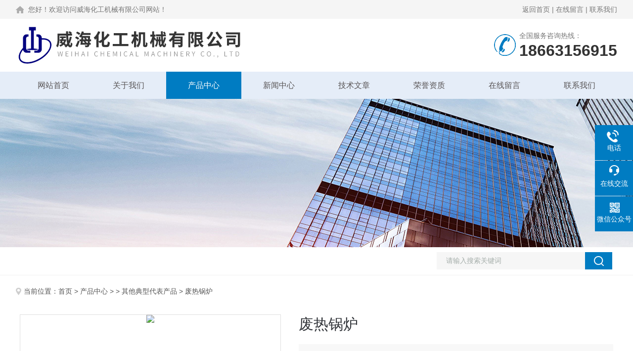

--- FILE ---
content_type: text/html; charset=utf-8
request_url: http://www.weihaihj.com/lihuafu-Products-67937/
body_size: 9183
content:
<!DOCTYPE html PUBLIC "-//W3C//DTD XHTML 1.0 Transitional//EN" "http://www.w3.org/TR/xhtml1/DTD/xhtml1-transitional.dtd">
<html xmlns="http://www.w3.org/1999/xhtml">
<head>
<meta http-equiv="Content-Type" content="text/html; charset=utf-8" />
<meta name="viewport" content="width=device-width, initial-scale=1, maximum-scale=1, user-scalable=no">
<base href="http://www.weihaihj.com/" target="_blank" />
<TITLE>废热锅炉-威海化工机械有限公司</TITLE>
<META NAME="Keywords" CONTENT="废热锅炉">
<META NAME="Description" CONTENT="威海化工机械有限公司所提供的废热锅炉质量可靠、规格齐全,威海化工机械有限公司不仅具有专业的技术水平,更有良好的售后服务和优质的解决方案,欢迎您来电咨询此产品具体参数及价格等详细信息！">
<script src="/ajax/common.ashx" type="text/javascript"></script>
<script src="/ajax/NewPersonalStyle.Classes.SendMSG,NewPersonalStyle.ashx" type="text/javascript"></script>
<script src="/js/videoback.js" type="text/javascript"></script>
<link rel="stylesheet" type="text/css" href="/skins/7733/css/style.css">
<link rel="stylesheet" type="text/css" href="/skins/7733/css/swiper.min.css">
<script type="text/javascript" src="/skins/7733/js/jquery.pack.js"></script>


<!--此Js使手机浏览器的active为可用状态-->
<script type="text/javascript">
    document.addEventListener("touchstart", function () { }, true);
</script>
<!--导航当前状态 JS-->
<script language="javascript" type="text/javascript"> 
	var nav= '3';
</script>
<!--导航当前状态 JS END-->
<script type="application/ld+json">
{
"@context": "https://ziyuan.baidu.com/contexts/cambrian.jsonld",
"@id": "http://www.weihaihj.com/lihuafu-Products-67937/",
"title": "废热锅炉",
"pubDate": "2006-04-20T14:54:08",
"upDate": "2024-03-22T10:34:18"
    }</script>
<script type="text/javascript" src="/ajax/common.ashx"></script>
<script src="/ajax/NewPersonalStyle.Classes.SendMSG,NewPersonalStyle.ashx" type="text/javascript"></script>
<script type="text/javascript">
var viewNames = "";
var cookieArr = document.cookie.match(new RegExp("ViewNames" + "=[_0-9]*", "gi"));
if (cookieArr != null && cookieArr.length > 0) {
   var cookieVal = cookieArr[0].split("=");
    if (cookieVal[0] == "ViewNames") {
        viewNames = unescape(cookieVal[1]);
    }
}
if (viewNames == "") {
    var exp = new Date();
    exp.setTime(exp.getTime() + 7 * 24 * 60 * 60 * 1000);
    viewNames = new Date().valueOf() + "_" + Math.round(Math.random() * 1000 + 1000);
    document.cookie = "ViewNames" + "=" + escape(viewNames) + "; expires" + "=" + exp.toGMTString();
}
SendMSG.ToSaveViewLog("67937", "ProductsInfo",viewNames, function() {});
</script>
<script language="javaScript" src="/js/JSChat.js"></script><script language="javaScript">function ChatBoxClickGXH() { DoChatBoxClickGXH('https://chat.chem17.com',24606) }</script><script>!window.jQuery && document.write('<script src="https://public.mtnets.com/Plugins/jQuery/2.2.4/jquery-2.2.4.min.js">'+'</scr'+'ipt>');</script><script type="text/javascript" src="https://chat.chem17.com/chat/KFCenterBox/7733"></script><script type="text/javascript" src="https://chat.chem17.com/chat/KFLeftBox/7733"></script><script>
(function(){
var bp = document.createElement('script');
var curProtocol = window.location.protocol.split(':')[0];
if (curProtocol === 'https') {
bp.src = 'https://zz.bdstatic.com/linksubmit/push.js';
}
else {
bp.src = 'http://push.zhanzhang.baidu.com/push.js';
}
var s = document.getElementsByTagName("script")[0];
s.parentNode.insertBefore(bp, s);
})();
</script>
</head>

<body>
<!--Top begin-->
<header>
  <div class="h_headtop">
    <div class="w1200 clear">
      <div class="fl hyc">您好！欢迎访问威海化工机械有限公司网站！</div>
      <div class="fr ppc"><a href="/">返回首页</a> <span>|</span> <a href="/order.html" rel="nofollow">在线留言</a> <span>|</span> <a href="/contact.html" rel="nofollow">联系我们</a></div>
    </div>
  </div>
  <div class="h_top">
    <div class="w1200 clear">
      <div class="logo fl"> <a href="/"><img src="/skins/7733/images/logo.jpg" alt="威海化工机械有限公司"></a> </div>
      <div class="tel fr"> <span>全国服务咨询热线：</span>
        <p>18663156915</p>
      </div>
    </div>
  </div>
  <div class="ly_nav">
    <div class="w1200">
      <div class="menu_open"> <i></i> <i></i> <i></i> </div>
      <div class="nav">
        <ul class="nav_ul clear">
          <li id="navId1" class="nav_item"><a href="/">网站首页</a></li>
          <li id="navId2" class="nav_item"><a href="/aboutus.html" rel="nofollow">关于我们</a></li>
          <li id="navId3" class="nav_item"><a href="/products.html">产品中心</a></li>
          <li id="navId4" class="nav_item"><a href="/news.html">新闻中心</a><!--<i></i>--></li>
          <li id="navId5" class="nav_item"><a href="/article.html">技术文章</a></li>
          <li id="navId6" class="nav_item"><a href="/honor.html" rel="nofollow">荣誉资质</a></li>
          <li id="navId7" class="nav_item"><a href="/order.html" rel="nofollow">在线留言</a><!--<i></i>--></li>
          <li id="navId8" class="nav_item"><a href="/contact.html" rel="nofollow">联系我们</a></li>
        </ul>
      </div>
      <div class="hcover"></div>
    </div>
  </div>
  <script language="javascript" type="text/javascript">
	try {
		document.getElementById("navId" + nav).className = "nav_item on";
	}
	catch (e) {}
</script> 
</header>
<!--Top end--> 
<script src="http://www.chem17.com/mystat.aspx?u=lihuafu"></script>

<!--nybanner start-->
<div class="nybanner"><img src="/skins/7733/images/ny_banner.jpg"></div>
<!--nybanner end--> 

<!--产品搜索 begin-->
<div class="h_search">
  <div class="w1200 clear">
    <div class="fl">
    </div>
    <div class="fr">
      <form class="search clear" action="/products.html" id="form1" name="form1" method="post">
        <input class="input fl" type="text" name="keyword" value="请输入搜索关键词" autocomplete="off" onfocus="if(this.value=='请输入搜索关键词'){this.value='';this.style.color='#a4ada9' }" onblur="if(this.value=='') if(this.value=='')" style="color: rgb(164, 173, 169);">
        <input class="submit fl" type="submit" name="Submit" value="">
      </form>
    </div>
  </div>
</div>
<!--产品搜索 end-->

<!--内页中间主体内容 begin-->
<div class="ny_content">
    <div class="w1200 clear">
        <div class="ny_bread_nav"><img src="/skins/7733/images/position.png" />当前位置：<a href="/">首页</a> > <a href="/products.html">产品中心</a>  >   > <a href="/lihuafu-ParentList-31785/">其他典型代表产品</a>  > 废热锅炉</div>
    </div>
    
    <div class="ny_content_bd">
    	<div class="w1200 clear">
			 <!--内页-产品详情 开始-->
<div class="ly_NyProDetail">

	<!--pro_detail_main start-->
    <div class="pro_detail_main"> 
        <div class="prodetail_img">
    
            <div id="preview">                
                    <div class="jqzoom" id="spec-n1">
                        
                        <div id="ceshi" style="">
                        <img src="http://img78.chem17.com/gxhpic_91f26d58d9/aa48a738dd69876469890627f5ec61f7857d14bcdcb9ade9d3844e395780eff4b4925ff3bb83f804.jpg" jqimg="http://img78.chem17.com/gxhpic_91f26d58d9/aa48a738dd69876469890627f5ec61f7857d14bcdcb9ade9d3844e395780eff4b4925ff3bb83f804.jpg" />
                        </div>
                    </div>
                    <div id="spec-n5">
                        <div id="spec-list">
                            <ul class="list-h">                        
                                 
                                  <li><p><img onclick="jQuery('.videoItem').hide();mybaidu.window.SetPause();" src="http://img78.chem17.com/gxhpic_91f26d58d9/aa48a738dd69876469890627f5ec61f7857d14bcdcb9ade9d3844e395780eff4b4925ff3bb83f804_800_800_5.jpg" alt="" data-zoom-image="http://img78.chem17.com/gxhpic_91f26d58d9/aa48a738dd69876469890627f5ec61f7857d14bcdcb9ade9d3844e395780eff4b4925ff3bb83f804_800_800_5.jpg" onload="DrawImage(this,460,300)"></p></li>
                                              
                            </ul>
                        </div>
                    </div>
                </div>
            <script type=text/javascript>
                $(function(){			
                   $("#ceshi").jqueryzoom({
                        xzoom:440,
                        yzoom:440,
                        offset:10,
                        position:"right",
                        preload:1,
                        lens:1
                    });							
                    /*$("#spec-list").jdMarquee({
                        deriction:"left",
                        step:1,
                        speed:4,
                        delay:10,
                        control:true,
                        _front:"#spec-right",
                        _back:"#spec-left"
                    });*/
                    $("#spec-list li").bind("mouseover",function(){
                        var src=$(this).children().children('img').attr("src");
                        $("#ceshi").css("width", "100%");
                        $("#ceshi").css("height", "100%");
                        $("#ceshi").css("position", "");
                        $("#spec-n1 img").eq(0).attr({
                            src:src.replace("\/n5\/","\/n1\/"),
                            jqimg:src.replace("\/n5\/","\/n0\/")
                        });
                        $("#spec-list li p").each(function(){
                            $(this).css({
                                "border":"1px solid #dfdfdf"
                            });
                            })
                        $(this).children('p').css({
                            "border":"1px solid #007cc2"
                        });
                    });	
                })
            </script>
            <script type=text/javascript src="/skins/7733/js/lib.js"></script>
            <script type=text/javascript src="/skins/7733/js/zzsc.js"></script>  
        </div>
    
        
        <div class="pro_detail_text">
                <h1>废热锅炉</h1>
                <div class="jyms"><p><span>简要描述：</span>废热锅炉是指利用工业生产过程中的余热来生产蒸汽的锅炉。它属于一种高温、高压的换热器。废热锅炉较早是用来产生一些低压蒸汽,回收的热量有限,只是作为生产的一般辅助性设备。</p></div>
                <ul>
                    <li><img src="/skins/7733/images/dot.png" /><span>厂商性质：</span>生产厂家</li>
                    <li><img src="/skins/7733/images/dot.png" /><span>更新时间：</span>2024-03-22</li>
                    <li><img src="/skins/7733/images/dot.png" /><span>访问次数：</span>5965</li>
                    
                </ul>
                <div class="pro_detail_btn">
                    <a href="#cpzx" class="prodtl_btn1">产品咨询</a><a href="/contact.html" class="prodtl_btn2">联系我们</a>
                </div>
            </div>
        <div class="clear"></div>
    </div>
    <!--pro_detail_main end-->
	
    <div class="lyNyProDetail_con">
    	<div class="lyNyProDetail_left lyNyPro_left">
          <div class="h_left">
            <div class="cp_type">
              <div class="hd">
                <p>产品分类</p>
                <span>Product Category</span></div>
              <div class="bd">
                <ul>
                  
                  <li>
                    <p><a href="/lihuafu-ParentList-31785/">其他典型代表产品</a><span></span></p>
                    <div> 
                       
                    </div>
                  </li>
                  
                  <li>
                    <p><a href="/products.html">查看全部</a></p>
                  </li>
                </ul>
              </div>
            </div>
          </div>
          
          <!--相关文章 开始-->
          <div class="lyNy_Xgwz">
            <div class="Xgwz_tit">
              <p>相关文章</p>
              <span>Related Articles</span></div>
            <div class="Xgwz_list">
              <ul>
                
                <li><em></em><a href="/lihuafu-Article-903016/">威海化工谈平盖式反应釜大讲堂</a></li>
                
                <li><em></em><a href="/lihuafu-Article-3756818/">重叠式固定管板换热器是高效换热技术的创新之选</a></li>
                
                <li><em></em><a href="/lihuafu-Article-1634805/">磁力密封反应釜的优点和使用注意事项讲解</a></li>
                
                <li><em></em><a href="/lihuafu-Article-3169267/">镍材反应釜越来越广泛地被应用于民用领域</a></li>
                
                <li><em></em><a href="/lihuafu-Article-1514960/">实验室反应釜厂家是实验室进行各种搅拌反应的理想设备</a></li>
                
                <li><em></em><a href="/lihuafu-Article-2423605/">u型管式换热器工作现场常见问题有哪些</a></li>
                
              </ul>
            </div>
          </div>
          <!--相关文章 结束--> 
        </div>
        
        <div class="lyNyProDetail_right">
        	<div class="lyNyProDetail_ConTit"><p>详细介绍</p></div>
            <div><link type="text/css" rel="stylesheet" href="/css/property.css">
<script>
	window.onload=function(){  
		changeTableHeight();  
	}  
	window.onresize=function(){ 
		changeTableHeight();  
	}  
	function changeTableHeight(){ 
		$(".proshowParameter table th").each(function (i,o){
	    var $this=$(o), 
	    height=$this.next().height();
	    $(this).css("height",height);
			var obj = $(o);
			var val = obj.text();
			if(val == '' || val == null || val == undefined){
				$(this).addClass('none');
			}else{
				$(this).removeClass('none');
			}
		});
		$(".proshowParameter table td").each(function (i,o){
			var obj = $(o);
			var val = obj.text();
			if(val == '' || val == null || val == undefined){
				$(this).addClass('none');
			}else{
				$(this).removeClass('none');
			}
		});
	}
</script>
                <section class="proshowParameter">
                	
                    <table style=" margin-bottom:20px;">
                        <tbody>
                            
                                <tr><th>品牌</th><td>其他品牌</td><th>应用领域</th><td>化工,石油,建材/家具,钢铁/金属,制药/生物制药</td></tr>
                            
                        </tbody>
                    </table>
                </section></div>
            <div class="lyNyProDetail_ConText">
            	<p><strong></strong><span style="color: rgb(51, 51, 51); font-family: "Helvetica Neue", Helvetica, Arial, "PingFang SC", "Hiragino Sans GB", "Microsoft YaHei", "WenQuanYi Micro Hei", sans-serif; text-indent: 28px; background-color: rgb(255, 255, 255);"><strong>废热锅炉</strong>是指利用工业生产过程中的余热来生产蒸汽的锅炉。</span></p><p><span style="color: rgb(51, 51, 51); font-family: "Helvetica Neue", Helvetica, Arial, "PingFang SC", "Hiragino Sans GB", "Microsoft YaHei", "WenQuanYi Micro Hei", sans-serif; text-indent: 28px; background-color: rgb(255, 255, 255);">它属于一种高温、高压的换热器。<strong>废热锅炉</strong>较早是用来产生一些低压蒸汽,回收的热量有限,只是作为生产的一般辅助性设备。随着生产技术的发展,<strong>废热锅炉</strong>的参数逐渐提高,<strong>废热锅炉</strong>由生产低压蒸汽的工艺锅炉转变为生产高压蒸汽的动力锅炉。废热研究的新成果不断涌现研究的新成果不断涌现得在<strong>废热锅炉</strong>设计、制造、使用、安全管理等领域的研究的新成果不断涌现。</span></p><p style="margin-bottom: 15px;margin-left: 0;text-indent: 28px;line-height: 24px;background: rgb(255, 255, 255)"><span style="font-family: 微软雅黑;color: rgb(51, 51, 51);letter-spacing: 0;font-size: 15px">与普通锅炉相比，<strong>废热锅炉</strong>的主要特点是：</span></p><p style="margin-bottom: 15px;margin-left: 0;text-indent: 28px;line-height: 24px;background: rgb(255, 255, 255)"><span style="font-family: 微软雅黑;color: rgb(51, 51, 51);letter-spacing: 0;font-size: 15px">①高温高压，如合成氨生产中</span><span style="font-family: 微软雅黑;color: rgb(51, 51, 51);letter-spacing: 0;font-size: 15px"><span style="font-family:微软雅黑">重油</span></span><span style="font-family: 微软雅黑;color: rgb(51, 51, 51);letter-spacing: 0;font-size: 15px"><span style="font-family:微软雅黑">气化炉</span></span><span style="font-family: 微软雅黑;color: rgb(51, 51, 51);letter-spacing: 0;font-size: 15px">后的<strong>废热锅炉</strong>，进口</span><span style="font-family: 微软雅黑;color: rgb(51, 51, 51);letter-spacing: 0;font-size: 15px"><span style="font-family:微软雅黑">气温</span></span><span style="font-family: 微软雅黑;color: rgb(51, 51, 51);letter-spacing: 0;font-size: 15px"><span style="font-family:微软雅黑">为</span>1350℃，压力为3.2～4.0MPa；</span></p><p style="margin-bottom: 15px;margin-left: 0;text-indent: 28px;line-height: 24px;background: rgb(255, 255, 255)"><span style="font-family: 微软雅黑;color: rgb(51, 51, 51);letter-spacing: 0;font-size: 15px">②</span><span style="font-family: 微软雅黑;color: rgb(51, 51, 51);letter-spacing: 0;font-size: 15px"><span style="font-family:微软雅黑">急冷</span></span><span style="font-family: 微软雅黑;color: rgb(51, 51, 51);letter-spacing: 0;font-size: 15px">，在某些工艺过程（如石油烃裂解制乙烯）中，为减少副反应，须尽快地将气体降温，因而<strong>废热锅炉</strong>应具有高的</span><span style="font-family: 微软雅黑;color: rgb(51, 51, 51);letter-spacing: 0;font-size: 15px"><span style="font-family:微软雅黑">传热</span></span><span style="font-family: 微软雅黑;color: rgb(51, 51, 51);letter-spacing: 0;font-size: 15px">速率；</span></p><p style="margin-bottom: 15px;margin-left: 0;text-indent: 28px;line-height: 24px;background: rgb(255, 255, 255)"><span style="font-family: 微软雅黑;color: rgb(51, 51, 51);letter-spacing: 0;font-size: 15px">③严格控制气体出口温度，高温气体（如</span><span style="font-family: 微软雅黑;color: rgb(51, 51, 51);letter-spacing: 0;font-size: 15px"><span style="font-family:微软雅黑">裂解气</span></span><span style="font-family: 微软雅黑;color: rgb(51, 51, 51);letter-spacing: 0;font-size: 15px">）冷却时，若温度低于高</span><span style="font-family: 微软雅黑;color: rgb(51, 51, 51);letter-spacing: 0;font-size: 15px"><span style="font-family:微软雅黑">沸点</span></span><span style="font-family: 微软雅黑;color: rgb(51, 51, 51);letter-spacing: 0;font-size: 15px"><span style="font-family:微软雅黑">组分的露点，这些组分将冷凝析出。如果其中含有腐蚀性气体（如</span>SO3），还会形成</span><span style="font-family: 微软雅黑;color: rgb(51, 51, 51);letter-spacing: 0;font-size: 15px"><span style="font-family:微软雅黑">酸雾</span></span><span style="font-family: 微软雅黑;color: rgb(51, 51, 51);letter-spacing: 0;font-size: 15px">，腐蚀设备；</span></p><p style="margin-bottom: 15px;margin-left: 0;text-indent: 28px;line-height: 24px;background: rgb(255, 255, 255)"><span style="font-family: 微软雅黑;color: rgb(51, 51, 51);letter-spacing: 0;font-size: 15px">④粉尘含量高，某些高温气体含有粉尘（如酸厂</span><span style="font-family: 微软雅黑;color: rgb(51, 51, 51);letter-spacing: 0;font-size: 15px"><span style="font-family:微软雅黑">沸腾炉</span></span><span style="font-family: 微软雅黑;color: rgb(51, 51, 51);letter-spacing: 0;font-size: 15px">出口炉气</span><span style="font-family: 微软雅黑;color: rgb(51, 51, 51);letter-spacing: 0;font-size: 15px"><span style="font-family:微软雅黑">含尘量</span></span><span style="font-family: 微软雅黑;color: rgb(51, 51, 51);letter-spacing: 0;font-size: 15px"><span style="font-family:微软雅黑">约</span>200g/m，</span><span style="font-family: 微软雅黑;color: rgb(51, 51, 51);letter-spacing: 0;font-size: 15px"><span style="font-family:微软雅黑">石油裂解气</span></span><span style="font-family: 微软雅黑;color: rgb(51, 51, 51);letter-spacing: 0;font-size: 15px">则含有炭黑等微粒），必须在结构上充分考虑粉尘堵塞和冲刷磨蚀；</span></p><p style="margin-bottom: 15px;margin-left: 0;text-indent: 28px;line-height: 24px;background: rgb(255, 255, 255)"><span style="font-family: 微软雅黑;color: rgb(51, 51, 51);letter-spacing: 0;font-size: 15px">⑤低的</span><span style="font-family: 微软雅黑;color: rgb(51, 51, 51);letter-spacing: 0;font-size: 15px"><span style="font-family:微软雅黑">压力降</span></span><span style="font-family: 微软雅黑;color: rgb(51, 51, 51);letter-spacing: 0;font-size: 15px">，气体的压力降必须控制在工艺条件许可的范围内；</span></p><p style="margin-bottom: 15px;margin-left: 0;text-indent: 28px;line-height: 24px;background: rgb(255, 255, 255)"><span style="font-family: 微软雅黑;color: rgb(51, 51, 51);letter-spacing: 0;font-size: 15px">⑥密封，有些高温气体是易燃、易爆或有毒的，这时密封常成为<strong>废热锅炉</strong>生产设计中的难题。</span></p><p><br/></p>
            </div>
            
            <div class="lyNyProDetail_ConTit" id="cpzx"><p>产品咨询</p></div>
            <div class="ly_msg">
     <link rel="stylesheet" type="text/css" href="/css/MessageBoard_style.css">
<script language="javascript" src="/skins/Scripts/order.js?v=20210318" type="text/javascript"></script>
<a name="order" id="order"></a>
<div class="ly_msg" id="ly_msg">
<form method="post" name="form2" id="form2">
	<h3>留言框  </h3>
	<ul>
		<li>
			<h4 class="xh">产品：</h4>
			<div class="msg_ipt1"><input class="textborder" size="30" name="Product" id="Product" value="废热锅炉"  placeholder="请输入产品名称" /></div>
		</li>
		<li>
			<h4>您的单位：</h4>
			<div class="msg_ipt12"><input class="textborder" size="42" name="department" id="department"  placeholder="请输入您的单位名称" /></div>
		</li>
		<li>
			<h4 class="xh">您的姓名：</h4>
			<div class="msg_ipt1"><input class="textborder" size="16" name="yourname" id="yourname"  placeholder="请输入您的姓名"/></div>
		</li>
		<li>
			<h4 class="xh">联系电话：</h4>
			<div class="msg_ipt1"><input class="textborder" size="30" name="phone" id="phone"  placeholder="请输入您的联系电话"/></div>
		</li>
		<li>
			<h4>常用邮箱：</h4>
			<div class="msg_ipt12"><input class="textborder" size="30" name="email" id="email" placeholder="请输入您的常用邮箱"/></div>
		</li>
        <li>
			<h4>省份：</h4>
			<div class="msg_ipt12"><select id="selPvc" class="msg_option">
							<option value="0" selected="selected">请选择您所在的省份</option>
			 <option value="1">安徽</option> <option value="2">北京</option> <option value="3">福建</option> <option value="4">甘肃</option> <option value="5">广东</option> <option value="6">广西</option> <option value="7">贵州</option> <option value="8">海南</option> <option value="9">河北</option> <option value="10">河南</option> <option value="11">黑龙江</option> <option value="12">湖北</option> <option value="13">湖南</option> <option value="14">吉林</option> <option value="15">江苏</option> <option value="16">江西</option> <option value="17">辽宁</option> <option value="18">内蒙古</option> <option value="19">宁夏</option> <option value="20">青海</option> <option value="21">山东</option> <option value="22">山西</option> <option value="23">陕西</option> <option value="24">上海</option> <option value="25">四川</option> <option value="26">天津</option> <option value="27">新疆</option> <option value="28">西藏</option> <option value="29">云南</option> <option value="30">浙江</option> <option value="31">重庆</option> <option value="32">香港</option> <option value="33">澳门</option> <option value="34">中国台湾</option> <option value="35">国外</option>	
                             </select></div>
		</li>
		<li>
			<h4>详细地址：</h4>
			<div class="msg_ipt12"><input class="textborder" size="50" name="addr" id="addr" placeholder="请输入您的详细地址"/></div>
		</li>
		
        <li>
			<h4>补充说明：</h4>
			<div class="msg_ipt12 msg_ipt0"><textarea class="areatext" style="width:100%;" name="message" rows="8" cols="65" id="message"  placeholder="请输入您的任何要求、意见或建议"></textarea></div>
		</li>
		<li>
			<h4 class="xh">验证码：</h4>
			<div class="msg_ipt2">
            	<div class="c_yzm">
                    <input class="textborder" size="4" name="Vnum" id="Vnum"/>
                    <a href="javascript:void(0);" class="yzm_img"><img src="/Image.aspx" title="点击刷新验证码" onclick="this.src='/image.aspx?'+ Math.random();"  width="90" height="34" /></a>
                </div>
                <span>请输入计算结果（填写阿拉伯数字），如：三加四=7</span>
            </div>
		</li>
		<li>
			<h4></h4>
			<div class="msg_btn"><input type="button" onclick="return Validate();" value="提 交" name="ok"  class="msg_btn1"/><input type="reset" value="重 填" name="no" /></div>
		</li>
	</ul>	
    <input name="PvcKey" id="PvcHid" type="hidden" value="" />
</form>
</div>

    </div>
    
    		<div class="ny_PrevNext">
        <div class="Prev">上一篇： <a href="/lihuafu-Products-67936/">低碳烷烃综合利用Q345R脱乙烷汽提塔</a></div>
        <div class="Next">下一篇： <a href="/lihuafu-Products-67938/">柴油加氢洛钼钢内壁堆焊加氢反应器</a></div>
       </div>
            
        </div>
        <div class="clear"></div>
    </div>
</div>
<!--内页-产品详情 结束--> 
        </div>
    </div>

</div>
<!--内页中间主体内容 end-->


<!--foot begin-->
<div class="pc_foot">
  <div class="pc_ft_main w1200 clear">
    <div class="ft_list">
      <ul>
        <li><b>关于我们</b><a href="/aboutus.html" rel="nofollow" >公司简介</a><a href="/news.html">新闻动态</a><a href="/article.html">技术文章</a></li>
        <li><b>产品展示</b>
         
             
        <a href="/lihuafu-Products-21435931/">JPP连续法聚丙烯聚合釜</a>
         
              
             
        <a href="/lihuafu-Products-67927/">化学60立方磁力搅拌反应釜</a>
         
              
             
        <a href="/lihuafu-Products-67922/">GSH型系列高压釜</a>
         
              
             
        <a href="/lihuafu-Products-21440404/">GSK 快开式电动升降翻转高压反应釜</a>
         
              
             
        <a href="/lihuafu-Products-67939/">冶金反应釜</a>
         
              
             
        <a href="/lihuafu-Products-67940/">92m3、63m3、45m3、37m3聚炳烯项目卧式反应釜</a>
         
              
        </li>
        <li><b>栏目导航</b><a href="/products.html">产品中心</a><a href="/honor.html" rel="nofollow" >荣誉资质</a></li>
        <li><b>加入我们</b><a href="/order.html" rel="nofollow" >在线留言</a><a href="/contact.html" rel="nofollow" >联系我们</a></li>
      </ul>
    </div>
    <div class="ft_ewm"><img src="/skins/7733/images/side_ewm.jpg" class="ewm_img"><b>微信公众号</b></div>
    <div class="clear"></div>
    <div class="foot_icona"> <span class="address">地址：山东省威海市环翠区张村</span> <span class="email">邮箱：sales@chemdevice.com</span> <span class="fax">传真：0631-5757767</span> </div>
  </div>
  <div class="ft_copy">
    <div class="w1200 clear">
      <div class="copy_l fl">&copy;2025 威海化工机械有限公司 版权所有 All Rights Reserved.&nbsp;&nbsp;备案号：<a href="http://beian.miit.gov.cn/" target="_blank" rel="nofollow"></a></div>
      <div class="copy_r fr">技术支持：<a href="http://www.chem17.com" target="_blank"  rel="nofollow">化工仪器网</a>&nbsp;&nbsp;<a href="http://www.chem17.com/login" target="_blank"  rel="nofollow">管理登陆</a>&nbsp;&nbsp;<a href="/sitemap.xml" target="_blank">sitemap.xml</a></div>
    </div>
  </div>
</div>
<!--foot end--> 


<!--右侧漂浮 begin-->
<div class="client-2"> 
    <ul id="client-2"> 
      <!--<li class="my-kefu-qq"> 
       <div class="my-kefu-main"> 
        <div class="my-kefu-left"><a class="online-contact-btn" href="http://wpa.qq.com/msgrd?v=3&amp;uin=&amp;site=qq&amp;menu=yes" target="_blank"><i></i><p>QQ咨询</p></a></div> <div class="my-kefu-right"></div> 
       </div>
      </li>--> 
      <li class="my-kefu-tel"> 
       <div class="my-kefu-tel-main"> 
        <div class="my-kefu-left"><i></i><p>电话</p></div> 
        <a  href="tel:0631-5788068" class="my-kefu-tel-right">0631-5788068</a> 
       </div>
      </li> 
      <li class="my-kefu-liuyan"> 
       <div class="my-kefu-main"> 
        <div class="my-kefu-left"><a onclick="ChatBoxClickGXH()" href="#" target="_self"><i></i><p>在线交流</p></a></div> 
        <div class="my-kefu-right"></div> 
       </div>
      </li> 
      <li class="my-kefu-weixin"> 
       <div class="my-kefu-main"> 
        <div class="my-kefu-left"><i></i><p> 微信公众号 </p> </div> 
        <div class="my-kefu-right"> </div> 
        <div class="my-kefu-weixin-pic"><img src="/skins/7733/images/side_ewm.jpg"> </div> 
       </div>
      </li> 
      <li class="my-kefu-ftop"> 
       <div class="my-kefu-main"> 
        <div class="my-kefu-left"><a href="javascript:;"><i></i><p>返回顶部</p></a> </div> 
        <div class="my-kefu-right"> </div> 
       </div>
      </li> 
    </ul> 
</div>
<!--右侧漂浮 end-->

<script type="text/javascript" src="/skins/7733/js/pt_js.js"></script>

 <script type='text/javascript' src='/js/VideoIfrmeReload.js?v=001'></script>
  
</html>
</body>

--- FILE ---
content_type: text/css
request_url: http://www.weihaihj.com/skins/7733/css/style.css
body_size: 14677
content:
/* CSS Document */
/**common**/
* { margin: 0; padding: 0; }
body, div, dl, dt, dd, ul, ol, li, h1, h2, h3, h4, h5, h6, pre, form, fieldset, input, textarea, blockquote, p { margin: 0; padding: 0; font: 14px/1.5 Arial, \5FAE\8F6F\96C5\9ED1, Helvetica, sans-serif; }
table, td, tr, th { border-collapse: collapse; border-spacing: 0; font-size: 14px; }
ol, ul { list-style: none; }
li { list-style-type: none; }
img { vertical-align: middle; border: 0; }
h1, h2, h3, h4, h5, h6 { font-size: inherit; font-weight: normal; }
address, cite, code, em, th, i { font-weight: normal; font-style: normal; }
.clear { clear: both; *zoom:1;
}
.clear:after { display: block; overflow: hidden; clear: both; height: 0; visibility: hidden; content: "."; }
a { text-decoration: none; }
a:visited { text-decoration: none; }
a:hover { text-decoration: none; }
a:active { text-decoration: none; }
.fl { float: left; }
.fr { float: right; }

/* 设置滚动条的样式 */
::-webkit-scrollbar {
width:4px;
}/* 滚动槽 */
::-webkit-scrollbar-track {
background-color:#f0f0f0;
border-radius:0px;
}/* 滚动条滑块 */
::-webkit-scrollbar-thumb {
background-color:#0a1a3e;
}
::-webkit-scrollbar-thumb:window-inactive {
background-color:#0a1a3e;
}
.w1200 { width: 1200px; margin: 0 auto; }
@media screen and (max-width:1300px) and (min-width:1200px) {
.w1200 { width: 95%; }
}
@media screen and (max-width:1199px) and (min-width:1080px) {
.w1200 { width: 95%; }
}
@media screen and (max-width:1079px) and (min-width:768px) {
.w1200 { width: 95%; }
}
@media screen and (max-width:767px) {
.w1200 { width: 95%; }
}
/*========== New 首页样式 begin ==========*/

/*头部及logo区域*/
.h_headtop { font-size: 0; padding: 11px 0; background: #f5f5f5; }
.h_headtop .hyc { font-size: 14px; color: #777777; line-height: 16px; background: url(../images/Home.png) no-repeat left center; padding-left: 25px; }
.h_headtop .ppc { font-size: 14px; color: #777777; line-height: 16px; }
.h_headtop .ppc a { font-size: 14px; color: #777777; }
.h_headtop .ppc a:hover { color: #007cc2; }
.h_top { font-size: 0; padding: 0 0; }
.h_top .logo { }
.h_top .logo a { display: block; }
.h_top .logo img { height: 106px; }
.h_top .tel { padding: 7px 0 7px 53px; background: url(../images/top_tel.png) no-repeat left center; margin: 20px 0; max-width: 236px; overflow: hidden; text-overflow: ellipsis; white-space: nowrap; }
.h_top .tel span { font-size: 14px; color: #777; display: block; line-height: 100%; }
.h_top .tel p { font-size: 32px; color: #333; font-weight: bold; line-height: 100%; margin-top: 7px; }
@media screen and (max-width:1199px) and (min-width:1080px) {
}
@media screen and (max-width:1079px) and (min-width:768px) {
.h_top .tel { margin: 15px 0; }
.h_top .logo { text-align: left; width: 62%; }
.h_top .logo img { height: 90px; }
.h_top .tel p { font-size: 28px; }
}
@media screen and (max-width:767px) {
.h_top .logo { width: 90%; }
.h_headtop { display: none; }
.h_top .logo img { max-width: 100%; height: auto; }
.h_top .tel { display: none; }
}
/*导航*/
.ly_nav { width: 100%; margin: 0; background-color: #e5edf8; }
.nav { width: 100%; }
.nav_item { float: left; position: relative; margin: 0; width: 12.5%; }
.nav_item:after { content: ''; display: block; width: 100%; height: 55px; position: absolute; top: 0; left: 0; z-index: 0; }
.nav_item > a { display: block; width: 100%; height: 55px; line-height: 55px; color: #575354; font-size: 16px; text-align: center; -webkit-transition: all .4s; transition: all .4s; text-decoration: none; position: relative; z-index: 1; }
.nav_item:hover>a { color: #fff; }
.nav_item:hover:after { background-color: #007cc2; }
.nav_item.on>a { color: #fff; }
.nav_item.on:after { background-color: #007cc2; }
.nav_item > a:hover:after { width: 50%; }
.nav_item > a.active:after { width: 50%; }
.menu_open { display: none; }
.nav_item_open { width: 100%; height: auto; position: absolute; left: 0; top: 100%; z-index: 10; box-shadow: 0 4px 8px 0 rgba(0,12,49,0.1); background: rgba(0,0,0,.5); border-radius: 0; opacity: 0; visibility: hidden; -webkit-transform: translateY(34px); transform: translateY(34px); -webkit-transition: all .4s; transition: all .4s; overflow: hidden; border-top: 4px solid #01557a; margin-top: 0; }
.nav_item:hover .nav_item_open { visibility: visible; opacity: 1; -webkit-transform: translateY(0px); transform: translateY(0px); }
.subopen { display: none; }
.nav_item2 { width: 100%; line-height: 48px; }
.nav_item2 a { display: block; padding: 0 4%; width: 100%; box-sizing: border-box; -moz-box-sizing: border-box; -webkit-box-sizing: border-box; color: #fff; font-size: 14px; overflow: hidden; text-overflow: ellipsis; white-space: nowrap; text-align: center; }
.nav_item2:hover a { background-color: #007cc2; color: #fff; text-decoration: none; }
.hcover { display: none; }
@media screen and (max-width:1199px) and (min-width:1080px) {
.nav_item > a { font-size: 15px; }
}
@media screen and (max-width:1079px) and (min-width:768px) {
.nav_item > a { font-size: 15px; }
.nav_item:first-child > a:before { display: none; }
}
@media screen and (max-width:767px) {
.ly_nav { position: static; width: auto; z-index: 9999999; background-color: #fff; }
.menu_open { display: block; float: right; width: 40px; height: 40px; padding: 5px 0; border: 1px solid #eaeaea; position: fixed; top: 7px; right: 2%; box-sizing: border-box; z-index: 999999; cursor: pointer }
.menu_open i { height: 2px; width: 50%; background-color: #007cc2; display: block; margin: 5px auto; }
.menu_open:active { background-color: #7a9bba; border: 1px solid #7a9bba; }
.menu_open:active i { background-color: #fff; }
.nav { width: 50%; height: 100%; position: fixed; top: 0; left: -50%; z-index: 9999999; overflow: hidden; background-color: #007cc2; }
.hcover { display: block; width: 50%; height: 100%; background: rgba(0,0,0,.5); position: fixed; right: -50%; top: 0; z-index: 9999999; }
.nav_ul { margin: 0; width: 100%; height: 100%; position: absolute; top: 0; left: 0; overflow-x: hidden; overflow-y: auto; padding-top: 10px; text-align: left; }
.nav_item { float: none; margin: 0; width: 100%; height: 50px; position: relative; }
.nav_item:after { content: ''; display: block; width: 100%; border-bottom: 1px solid rgba(0,0,0,.1); transform: skewX(0deg); -webkit-transform: skewX(0deg); -moz-transform: skewX(0deg); height: 50px; }
.nav_item > a { display: block; height: 50px; line-height: 50px; box-sizing: border-box; -moz-box-sizing: border-box; -webkit-box-sizing: border-box; margin: 0; font-size: 14px; color: #fff; padding: 0 10px; white-space: nowrap; text-overflow: ellipsis; overflow: hidden; }
.nav_item > a:active { background-color: #0065a4; }
.nav_item > a:after { display: none; }
.nav_item i { position: absolute; z-index: 2; top: 0; right: 0; width: 100%; height: 100%; display: block; }
.nav_item i:after { content: ''; display: block; width: 8px; height: 8px; margin-bottom: -4px; border: 1px solid rgba(255,255,255,.5); border-top: 0; border-left: 0; position: absolute; bottom: 50%; right: 22px; -webkit-transform: rotate(-45deg); transform: rotate(-45deg); }
.nav_item_open { width: 50%; height: 100%; margin: 0; box-shadow: none; background-color: #006ccc; border-radius: 0; opacity: 1; visibility: visible; -webkit-transform: translateY(0px); transform: translateY(0px); position: fixed; left: -50%; top: 0; border-top: none; }
.subopen { display: block; }
.subopen a { display: block; overflow: hidden; margin: 0; padding: 15px; white-space: nowrap; text-overflow: ellipsis; font-size: 14px; color: rgba(255,255,255,.5); background: rgba(0,0,0,.1); text-indent: 30px; position: relative; }
.subopen a:before { content: ''; display: block; width: 8px; height: 8px; position: absolute; bottom: 50%; left: 22px; margin-bottom: -4px; -webkit-transform: rotate(-45deg); transform: rotate(-45deg); border: 1px solid rgba(255,255,255,.5); border-right: 0; border-bottom: 0; }
.nav_item2 { position: relative; }
.nav_item2 a { width: 100%; display: block; line-height: 30px; height: 50px; box-sizing: border-box; -moz-box-sizing: border-box; -webkit-box-sizing: border-box; overflow: hidden; margin: 0; padding: 10px; white-space: nowrap; text-overflow: ellipsis; color: #fff; font-size: 14px; }
.nav_item2:after { content: ''; width: 100%; position: absolute; bottom: 0; left: 0; display: block; border-bottom-width: 1px; border-bottom-style: solid; border-bottom: 1px solid rgba(0,0,0,.1); }
.nav_item > a:hover, .nav_item > a.navon { background: none; }
.nav_item:first-child > a:before { display: none; }
}
/*----宽屏*banner----*/
.apple-banner { width: 100%; height: 600px; overflow: hidden; margin: 0 auto; }
.apple-banner .swiper-container { width: 100%; height: 100%; }
.apple-banner .swiper-button-prev, .apple-banner .swiper-button-next { width: 15%; height: 100%; top: 0; background: none; }
.apple-banner .swiper-button-prev { left: 0; }
.apple-banner .swiper-button-next { right: 0; }
.apple-banner .swiper-button-prev span, .apple-banner .swiper-button-next span { display: block; width: 64px; height: 64px; position: absolute; right: 0; top: 50%; margin-top: -32px; border-radius: 100%; opacity: 1; -webkit-transition: opacity 0.5s ease; transition: opacity 0.5s ease; }
.apple-banner .swiper-button-prev:hover span, .swiper-button-next:hover span { opacity: 1; }
/*分页器*/.apple-banner .swiper-pagination { top: auto; bottom: 20px !important; background: none; }
.apple-banner .swiper-pagination-bullets span.swiper-pagination-bullet { display: inline-block; width: 12px; height: 12px; margin: 0 5px; cursor: pointer; background: none; border-radius: 50%; opacity: 1; }
.apple-banner .swiper-pagination-bullets span { width: 50px; height: 3px; display: block; background: rgba(255,255,255,0.8); }
.apple-banner .swiper-pagination-bullets span.swiper-pagination-bullet { background: rgba(255,255,255,0.8); }
.apple-banner .swiper-pagination-bullets span.swiper-pagination-bullet-active { background-color: #007cc2; }
.apple-banner .swiper-pagination-bullet i { background-color: #ff7200; height: 3px; transform: scaleX(0); transform-origin: 0; display: block; }
.apple-banner .autoplay .firsrCurrent i { transition: transform 2.9s linear; transform: scaleX(1); }
.apple-banner .autoplay .current i { transition: transform 4s linear; transform: scaleX(1); }
.apple-banner .autoplay .replace span { background-color: #fff; }
@media screen and (max-width:1199px) and (min-width:1080px) {
.apple-banner { height: 450px; }
}
@media screen and (max-width:1079px) and (min-width:768px) {
.apple-banner { height: 350px; }
}
@media screen and (max-width:767px) {
.apple-banner { height: 160px; }
}
/*首页产品搜索*/
.h_search { background: #fff; height: 56px; border-bottom: 1px solid #f1f1f1; }
.h_search .w1200>.fl { width: 65%; position: relative; }
.h_search .w1200>.fl .bd { line-height: 56px; color: #777; overflow: hidden; text-overflow: ellipsis; white-space: nowrap; font-size: 14px; }
.h_search .w1200>.fl .bd span { color: #333; }
.h_search .fr { width: 30%; }
.h_search .fr .search { background: #ffffff; overflow: hidden; margin: 10px 0; width: 100%; }
.h_search .fr .search .input { width: 85%; height: 35px; padding: 0 5%; font-size: 14px; border: 1px solid #f6f6f6; border-right: 0; box-sizing: border-box; -moz-box-sizing: border-box; -webkit-box-sizing: border-box; margin-right: -10px; outline: none; background: #f6f6f6; }
.h_search .fr .search .submit { width: 15%; height: 35px; background: #007cc2 url(../images/search.png) no-repeat center; cursor: pointer; border: none; outline: none; }
@media screen and (max-width:1199px) and (min-width:1080px) {
}
@media screen and (max-width:1079px) and (min-width:768px) {
}
@media screen and (max-width:767px) {
.h_search .w1200>.fl { display: none; }
.h_search .fr { width: 100%; float: none; }
.h_search { height: 45px; }
}
/*首页产品展示*/
.h_product_box { padding-top: 40px; padding-bottom: 60px; }
.h_public_title { text-align: center; margin-bottom: 40px; }
.h_public_title p { font-size: 35px; color: #ccc; font-weight: bold; text-transform: uppercase; }
.h_public_title span { display: block; font-size: 25px; color: #333; background: url(../images/bt_line.png) no-repeat center; }
@media screen and (max-width:1199px) and (min-width:1080px) {
}
@media screen and (max-width:1079px) and (min-width:768px) {
.h_product_box { padding-top: 26px; padding-bottom: 28px; }
.h_public_title p { font-size: 26px; }
}
@media screen and (max-width:767px) {
.h_product_box { padding-top: 26px; padding-bottom: 20px; }
.h_public_title p { font-size: 26px; }
.h_public_title { margin-bottom: 30px; }
}
/*产品分类*/
.h_product_box .h_left { width: 22%; float: left; background: #FFF; overflow: hidden; margin-right: 18px; }
.cp_type { margin-bottom: 30px; }
.cp_type .hd { text-align: center; background: #007cc2; padding: 14px 3%; }
.cp_type .hd p { font-size: 28px; font-weight: bold; color: #fff; }
.cp_type .hd span { display: block; font-size: 16px; color: #b3d2ef; text-transform: uppercase; font-weight: bold; }
.cp_type .bd { border: 3px solid #007cc2; }
.cp_type .bd ul li { margin-bottom: 1px; }
.cp_type .bd ul li:nth-child(even) { background: #f3f7ff; }
.cp_type .bd ul li:nth-child(odd) { background: #fff; }
.cp_type .bd ul li p { height: 48px; line-height: 48px; border-bottom: 1px solid #f4f7fc; }
.cp_type .bd ul li p a { font-size: 15px; color: #333; display: block; width: 74%; padding: 0 0 0 6%; overflow: hidden; text-overflow: ellipsis; white-space: nowrap; float: left; }
.cp_type .bd ul li p span { display: block; width: 20%; height: 100%; background: url(../images/mulu1.png) center center no-repeat; cursor: pointer; float: left; }
.cp_type .bd ul li div { background: #fff; display: none; }
.cp_type .bd ul li div a { display: block; height: 50px; line-height: 50px; color: #666; font-size: 14px; border-bottom: 1px solid #f4f7fc; padding: 0 10% 0 10%; overflow: hidden; text-overflow: ellipsis; white-space: nowrap; background: url(../images/icon2.png) 6% center no-repeat; }
.cp_type .bd ul li p:hover span { background: url(../images/mulu2.png) center center no-repeat; }
.cp_type .bd ul li.on p span { background: url(../images/mulu3.png) center center no-repeat; }
.cp_type .bd ul li div a:hover { color: #007cc2; background: url(../images/icon3.png) 6% center no-repeat; }
.cp_type .bd ul a.ckqb { display: block; height: 34px; line-height: 34px; font-size: 16px; color: #333; background: #f1f1f1; width: 94%; margin: 10px auto; text-align: center; overflow: hidden; text-overflow: ellipsis; white-space: nowrap; cursor: pointer; }
.cp_type .bd ul a.ckqb:hover { background: #364fa1; color: #fff; }
@media screen and (max-width:1199px) and (min-width:1080px) {
}
@media screen and (max-width:1079px) and (min-width:768px) {
.h_product_box .h_left { width: 26%; }
.cp_type .hd p { font-size: 24px; }
.cp_type .bd ul li p a { font-size: 15px; }
.cp_type .bd ul li div a { font-size: 14px; }
.cp_type .bd ul li p { height: 48px; line-height: 48px; }
.cp_type .bd ul li div a { height: 44px; line-height: 44px; }
.cp_type .bd ul li p span { background-size: 16px; }
.cp_type .bd ul li.on p span { background-size: 16px; }
.cp_type .bd ul li p:hover span { background-size: 16px; }
.cp_type .hd p:before { display: none; }
}
@media screen and (max-width:767px) {
.h_product_box .h_left { width: 100%; }
.cp_type .hd p:before { display: none; }
.cp_type .hd { background: #007cc2 url(../images/down.png) right center no-repeat; padding: 12px 3%; text-align: left; overflow: hidden; }
.cp_type .hd.on { background: #007cc2 url(../images/up.png) right center no-repeat; }
.cp_type .hd span { display: block; font-style: italic; float: left; line-height: 24px; }
.cp_type .hd p { padding: 0 2%; display: block; font-weight: normal; font-size: 16px; float: left; line-height: 24px; min-width: 68px; }
.cp_type .bd { display: none; }
.cp_type .bd ul li p a { font-size: 15px; }
.cp_type .bd ul li div a { font-size: 14px; }
.cp_type .bd ul li p { height: 48px; line-height: 48px; }
.cp_type .bd ul li div a { height: 44px; line-height: 44px; }
.cp_type .bd ul li p span { background-size: 20px; }
.cp_type .bd ul li.on p span { background-size: 20px; }
.cp_type .bd ul li p:hover span { background-size: 20px; }
}
/*右侧产品展示*/
.h_product_box .h_right { width: 75%; float: right; }
.h_product_box .h_pro_list li { width: 31%; margin-right: 3%; margin-bottom: 25px; transition: all .3s; float: left; border: 1px solid #ddd; box-sizing: border-box; }
.h_product_box .h_pro_list li:nth-child(3n) { margin-right: 0; }
.h_product_box .h_pro_list li .pic { display: block; height: 200px; border-bottom: 0; text-align: center; position: relative; -webkit-transition: all .25s; -moz-transition: all .25s; -ms-transition: all .25s; -o-transition: all .25s; transition: all .25s; overflow: hidden; }
.h_product_box .h_pro_list li .pic:after { content: ''; display: block; opacity: 0; width: 100%; height: 100%; background: rgba(0,161,236,.8) url(../images/pro_hover.png) 10% center no-repeat; position: absolute; top: 0; left: 0; -webkit-transition: all .25s; -moz-transition: all .25s; -ms-transition: all .25s; -o-transition: all .25s; transition: all .25s; }
.h_product_box .h_pro_list li .pic img { max-width: 95%; max-height: 95%; vertical-align: middle; -webkit-transition: all .6s; -moz-transition: all .6s; -ms-transition: all .6s; -o-transition: all .6s; transition: all .6s; }
.h_product_box .h_pro_list li .pic .iblock { display: inline-block; height: 100%; width: 0; vertical-align: middle }
.h_product_box .h_pro_list li .tlt { display: block; text-align: center; height: 45px; line-height: 45px; color: #666; font-size: 15px; overflow: hidden; text-overflow: ellipsis; white-space: nowrap; -webkit-transition: all .25s; -moz-transition: all .25s; -ms-transition: all .25s; -o-transition: all .25s; transition: all .25s; padding: 0 5%; margin: 5% 0 2%; }
.h_product_box .h_pro_list li .ckgd { display: block; margin: 0 auto; font-size: 14px; color: #666; text-align: center; margin: 5% auto 10%; border: 1px solid #666; width: 50%; height: 35px; line-height: 35px; }
.h_product_box .h_pro_list li:hover { border: 1px solid #007cc2; }
.h_product_box .h_pro_list li:hover .tlt { color: #007cc2; }
.h_product_box .h_pro_list li:hover .pic img { transform: scale(1.1); -ms-transform: scale(1.1); -webkit-transform: scale(1.1); -o-transform: scale(1.1); -moz-transform: scale(1.1); }
.h_product_box .h_pro_list li:hover .ckgd { border: 1px solid #007cc2; color: #007cc2; }
@media screen and (max-width:1199px) and (min-width:1080px) {
.h_product_box { padding-top: 26px; padding-bottom: 15px; }
.h_product_box .h_pro_list li .pic { height: 186px; }
}
@media screen and (max-width:1079px) and (min-width:768px) {
.h_product_box .h_right { width: 71%; }
.h_product_box .h_pro_list li .pic { height: 140px; }
.h_product_box .h_pro_list li .tlt { height: 36px; line-height: 36px; font-size: 14px; }
.h_product_box .h_pro_list li { margin-bottom: 18px; }
}
@media screen and (max-width:767px) {
.h_product_box .h_right { width: 100%; }
.h_product_box .h_pro_list li { width: 48.5%; }
.h_product_box .h_pro_list li:nth-child(2n) { margin-right: 0; }
.h_product_box .h_pro_list li:nth-child(3n) { margin-right: 3%; }
.h_product_box .h_pro_list li:nth-child(6n) { margin-right: 0; }
.h_product_box .h_pro_list li .pic { height: 160px; }
.h_product_box .h_pro_list li .tlt { height: 40px; line-height: 40px; font-size: 14px; }
}
/*首页推荐产品*/
.h_prorom_box { width: 100%; min-height: 480px; background: url(../images/tjcp_bg.png) no-repeat; padding: 60px 0 0; }
.h_prorom_box .h_public_title { text-align: center; margin-bottom: 40px; }
.h_prorom_box .h_public_title p { font-size: 35px; color: #fff; font-weight: bold; text-transform: uppercase; }
.h_prorom_box .h_public_title span { display: block; font-size: 25px; color: #fff; background: url(../images/bt_line_white.png) no-repeat center; }
@media screen and (max-width:1199px) and (min-width:1080px) {
}
@media screen and (max-width:1079px) and (min-width:768px) {
.h_prorom_box { padding-top: 26px; padding-bottom: 28px; }
.h_prorom_box .h_public_title p { font-size: 26px; }
}
@media screen and (max-width:767px) {
.h_prorom_box { padding-top: 40px; min-height: 450px; }
.h_prorom_box .h_public_title p { font-size: 26px; }
.h_prorom_box .h_public_title { margin-bottom: 30px; }
}
.pro_scoll { width: 100%; padding: 10px 0 0; }
.pro_scoll .item { position: relative; }
.pro_scoll .item ul { height: 410px !important; }
.pro_scoll .lSPrev, .pro_scoll .lSNext { background: url(../images/jiantou_l.png) center center no-repeat; width: 42px; height: 42px; position: absolute; left: -60px; top: 50%; margin-top: -52px; cursor: pointer; }
.pro_scoll .lSNext { left: auto; right: -60px; background: url(../images/jiantou_r.png) center center no-repeat; }
.pro_scoll .content-slider { width: 100%; overflow: hidden; }
.pro_scoll .content-slider li { width: 31%; margin-right: 3%; margin-bottom: 25px; transition: all .3s; float: left; border: 1px solid #ddd; box-sizing: border-box; background: #fff; }
.pro_scoll .content-slider li .pic { display: block; height: 200px; border-bottom: 0; text-align: center; position: relative; -webkit-transition: all .25s; -moz-transition: all .25s; -ms-transition: all .25s; -o-transition: all .25s; transition: all .25s; overflow: hidden; }
.pro_scoll .content-slider li .pic:after { content: ''; display: block; opacity: 0; width: 100%; height: 100%; background: rgba(0,161,236,.8) url(../images/pro_hover.png) 10% center no-repeat; position: absolute; top: 0; left: 0; -webkit-transition: all .25s; -moz-transition: all .25s; -ms-transition: all .25s; -o-transition: all .25s; transition: all .25s; }
.pro_scoll .content-slider li .pic img { max-width: 95%; max-height: 95%; vertical-align: middle; -webkit-transition: all .6s; -moz-transition: all .6s; -ms-transition: all .6s; -o-transition: all .6s; transition: all .6s; }
.pro_scoll .content-slider li .pic .iblock { display: inline-block; height: 100%; width: 0; vertical-align: middle }
.pro_scoll .content-slider li .tlt { display: block; text-align: center; height: 45px; line-height: 45px; color: #666; font-size: 15px; overflow: hidden; text-overflow: ellipsis; white-space: nowrap; -webkit-transition: all .25s; -moz-transition: all .25s; -ms-transition: all .25s; -o-transition: all .25s; transition: all .25s; padding: 0 5%; margin: 5% 0 2%; }
.pro_scoll .content-slider li .ckgd { display: block; margin: 0 auto; font-size: 14px; color: #666; text-align: center; margin: 5% auto 10%; border: 1px solid #666; width: 50%; height: 35px; line-height: 35px; }
.pro_scoll .content-slider li:hover { border: 1px solid #007cc2; }
.pro_scoll .content-slider li:hover .tlt { color: #007cc2; }
.pro_scoll .content-slider li:hover .pic img { transform: scale(1.1); -ms-transform: scale(1.1); -webkit-transform: scale(1.1); -o-transform: scale(1.1); -moz-transform: scale(1.1); }
.pro_scoll .content-slider li:hover .ckgd { border: 1px solid #007cc2; color: #007cc2; }
.lSSlideOuter .lSPager.lSpg { display: none; }
@media screen and (max-width:1199px) and (min-width:1080px) {
.pro_scoll .item { overflow: hidden; }
.pro_scoll .lSPrev, .h_case_scoll .lSNext { display: none; }
.h_product_box { padding-top: 26px; padding-bottom: 15px; }
.pro_scoll .content-slider li .pic { height: 186px; }
.pro_scoll { padding: 0 0 0; }
}
@media screen and (max-width:1079px) and (min-width:768px) {
.pro_scoll { padding: 0 0 0; }
.pro_scoll .item { overflow: hidden; }
.pro_scoll .lSPrev, .h_case_scoll .lSNext { display: none; }
.pro_scoll .content-slider li .tlt { height: 36px; line-height: 36px; font-size: 14px; }
.pro_scoll .content-slider li li { margin-bottom: 18px; }
}
@media screen and (max-width:767px) {
.pro_scoll { padding: 8px 0 8px; }
.pro_scoll .item { overflow: hidden; }
.pro_scoll .content-slider li li { width: 48.5%; }
.pro_scoll .content-slider li .pic { height: 160px; }
.pro_scoll .content-slider li .tlt { height: 40px; line-height: 40px; font-size: 14px; }
.pro_scoll .item ul { height: 310px !important; }
.pro_scoll .content-slider li .ckgd { width: 80%; }
}
/*首页新闻中心*/
.h_news_box { width: 100%; background: #f5f5f5; padding: 66px 0; }
.zi_l { overflow: hidden; width: 245px; margin: 0 auto 45px; }
.zi_l ul li { float: left; height: 42px; line-height: 42px; border: 1px solid #ccc; margin-right: 20px; width: 112px; text-align: center; box-sizing: border-box; }
.zi_l ul li a { color: #999; font-size: 16px; display: block; }
.zi_l ul li:last-child { margin-right: 0; }
.zi_l ul li.cur { background: #007cc2; border: none; }
.zi_l ul li.cur a { color: #fff; display: block; }
.zi_l span { display: inline-block; float: right; }
.zi_l span img { margin-left: 11px; display: inline-block; }
.zi_n1 ul li { width: 46.5%; height: 80px; background: #fff; float: left; padding: 1%; margin: 0 3% 25px 0; }
.zi_n1 ul li:nth-child(2n) { margin-right: 0; }
.zi_n1 ul li .time { width: 20%; float: left; text-align: center; background: #007cc2; height: 70px; padding-top: 10px; }
.zi_n1 ul li .time .year { font-size: 20px; color: #fff; font-weight: normal; }
.zi_n1 ul li .time span { width: 20%; margin: 0 auto; height: 2px; background: #fff; display: block; }
.zi_n1 ul li .time .month { font-size: 22px; color: #fff; font-weight: bold; }
.zi_n1 ul li .wz { float: right; width: 77%; }
.zi_n1 ul li .wz a.InfoTitle { display: block; font-size: 16px; color: #31373f; overflow: hidden; text-overflow: ellipsis; white-space: nowrap; margin-top: 3px; }
.zi_n1 ul li .wz p { font-size: 14px; line-height: 24px; margin-top: 5px; height: 50px; overflow: hidden; color: #888d93; }
.zi_n1 ul li:hover .wz a.InfoTitle { color: #007cc2; }
.zi_n1 ul li:hover { background: #fdfdfd; _cursor: pointer; }
@media screen and (max-width:1199px) and (min-width:1080px) {
}
@media screen and (max-width:1079px) and (min-width:768px) {
}
@media screen and (max-width:767px) {
.h_news_box { padding: 40px 0 30px; }
.zi_n1 ul li { width: 98%; }
.zi_l { margin-bottom: 30px; }
}
/*首页关于我们*/
.h_about_box { width: 100%; background: url(../images/about_bg.png) repeat-y; padding: 66px 0; min-height: 487px; }
.con_syabout { margin: 50px 0; }
.about_tlt { font-size: 24px; color: #666; }
.con_img_about { float: right; width: 48%; height: 346px; }
.con_img_about img { width: 100%; height: 100%; }
.con_left_about { text-align: left; float: left; width: 48%; }
.con_left_about p.desc { font-size: 14px; color: #fff; color: #666; padding: 30px 0; line-height: 30px; height: 150px; overflow: hidden; text-indent: 2em; }
.btn-more1 { color: #fff; display: block; width: 142px; text-align: center; height: 37px; line-height: 37px; float: left; margin-top: 56px; background: #007cc2; }
@media screen and (max-width:1199px) and (min-width:1080px) {
}
@media screen and (max-width:1079px) and (min-width:768px) {
}
@media screen and (max-width:767px) {
.h_about_box { padding: 40px 0; }
.con_img_about { width: 100%; height:auto; }
.con_left_about { width: 100%; }
.btn-more1 { float: none; margin: 30px auto; }
.con_img_about img{ width:auto; height:auto; max-width:100%;}
}
/*首页合作伙伴*/
.h_case_box { margin: 50px 0; }
.h_case_scoll { width: 100%; padding: 10px 0 25px; }
.h_case_scoll .item { position: relative; }
.h_case_scoll .lSPrev, .h_case_scoll .lSNext { background: url(../images/cjiantou_l.png) center center no-repeat; width: 12px; height: 18px; position: absolute; left: -30px; top: 50%; margin-top: -12px; cursor: pointer; }
.h_case_scoll .lSNext { left: auto; right: -30px; background: url(../images/cjiantou_r.png) center center no-repeat; }
.h_case_scoll .content-slider { width: 100%; overflow: hidden; }
.h_case_scoll .content-slider li .pic { display: block; width: 100%; float: left; height: 80px; background: #fff; border:1px solid #efefef; text-align: center; position: relative; overflow: hidden; box-sizing: border-box; -moz-box-sizing: border-box; -webkit-box-sizing: border-box; }
.h_case_scoll .content-slider li .pic img { max-width: 95%; max-height: 95%; vertical-align: middle; -webkit-transition: all .6s; -moz-transition: all .6s; -ms-transition: all .6s; -o-transition: all .6s; transition: all .25s; }
.h_case_scoll .content-slider li .pic .iblock { display: inline-block; height: 100%; width: 0; vertical-align: middle }
.h_case_scoll .content-slider li .pic:hover img { transform: scale(1.1); -ms-transform: scale(1.1); -webkit-transform: scale(1.1); -o-transform: scale(1.1); -moz-transform: scale(1.1); }
.h_case_scoll .lSPager { display: none; }
@media screen and (max-width:1199px) and (min-width:1080px) {
.h_case_scoll .lSPrev, .h_case_scoll .lSNext { display: none; }
}
@media screen and (max-width:1079px) and (min-width:768px) {
.h_case_scoll .lSPrev, .h_case_scoll .lSNext { display: none; }
}
@media screen and (max-width:767px) {
.h_case_scoll .lSPrev, .h_case_scoll .lSNext { display: none; }
.h_case_box { margin: 40px 0; }
}
/*首页友情链接*/
.h_link_box { width: 1200px; border-top: 1px solid #e5e5e5; border-bottom: 1px solid #e5e5e5; margin: 0 auto 20px; padding: 20px 0 0; min-height:40px; }
.h_link_box .link_bt { font-size: 16px; font-weight: bold; color: #2f3640; width: 15%; float: left; }
.h_link_box .link_bt span { color: #c7c7c7; text-transform: uppercase; }
.h_link_box .link_list { width: 85%; float: left; }
.h_link_box .link_list a { display: block; float: left; padding: 0 2%; color: #666; margin-bottom: 20px; }
.h_link_box .link_list a:hover { color: #007cc2; }
@media screen and (max-width:1199px) and (min-width:1080px) {
.h_link_box { width: 100%; }
}
@media screen and (max-width:1079px) and (min-width:768px) {
.h_link_box { width: 100%; }
}
@media screen and (max-width:767px) {
.h_link_box { width: 100%; padding-bottom: 10px; }
.h_link_box .link_bt { width: 100%; margin-bottom: 10px; }
.h_link_box .link_list { width: 100%; }
.h_link_box .link_list a { margin-bottom: 10px; }
}
/*底部*/
.pc_foot { width: 100%; background: #383d45; }
.pc_ft_main { padding: 20px 0 0; position: relative; }
.pc_ft_main .ft_list { float: left; overflow: hidden; padding: 0; width: 80%; }
.ft_list ul li { width: 18%; height: 220px; overflow: hidden; padding: 20px 0 0 0; border-right: 1px solid rgba(255, 255, 255, 0.1); float: left; box-sizing: border-box; -moz-box-sizing: border-box;/* Firefox */ -webkit-box-sizing: border-box;/* Safari */ margin-left: 5%; }
.ft_list ul li b { width: 100%; height: 30px; overflow: hidden; line-height: 30px; color: #ccc; font-size: 20px; margin: 0 auto 20px; padding: 0; display: block; }
.ft_list ul li a { display: block; width: 100%; height: 30px; overflow: hidden; line-height: 33px; color: #797e85; font-size: 15px; margin: 0 auto; padding: 0; }
.ft_list ul li:first-child { text-align: left; }
.ft_list ul li:nth-child(2){ margin-left:3%; width:20%; padding-right:3%; box-sizing:border-box;}
.ft_list ul li:nth-child(2) a{ display:block;overflow: hidden; text-overflow: ellipsis; white-space: nowrap;}
.ft_ewm { overflow: hidden; margin: 0; padding: 0; float: right; margin-top: 20px; width: 18%; text-align: center; }
.ft_ewm img { max-height: 100%; max-width: 100%; }
.ft_ewm p { color: #fff; font-size: 14px; margin: 10px 0; }
.ft_ewm p span { display: block; font-size: 16px; font-weight: bold; color: #50a00e; margin-top: 2px; }
.ft_ewm b { width: 100%; overflow: hidden; color: #fff; font-size: 14px; text-align: center; margin: 10px 0; padding: 0; display: block; }
.foot_icona { border-top: 1px solid #4c525a; margin-top: 30px; }
.foot_icona span { display: block; float: left; height: 55px; line-height: 55px; padding-left: 25px; color: #ccc; font-size: 14px; margin-right: 15px; max-width: 370px; overflow: hidden; text-overflow: ellipsis; white-space: nowrap; }
.foot_icona span.address { background: url(../images/icon_foot1.png) left center no-repeat; }
.foot_icona span.email { background: url(../images/icon_foot3.png) left center no-repeat; }
.foot_icona span.fax { background: url(../images/icon_foot4.png) left center no-repeat; }
.pc_foot .ft_copy { width: 100%; overflow: hidden; color: #888; font-size: 14px; padding: 14px 0; border-top: 1px dotted rgba(255, 255, 255, 0.1); background: #30343b; }
.pc_foot .ft_copy a { color: #888; }
.ft_copy a.cp_lk { display: inline-block; float: right; color: #888; }
 @media screen and (max-width:1199px) and (min-width:1080px) {
}
@media screen and (max-width:1079px) and (min-width:768px) {
.copy_r { width: 100%; margin-top: 5px; }
}
@media screen and (max-width:767px) {
.pc_ft_main .ft_list { width: 100%; display:none;}
.ft_list ul li { width: 45%; margin-bottom: 20px; }
.ft_list ul li:nth-child(2){ width:45%; margin-left:5%;}
.ft_ewm { width: 100%; text-align: center; float: none; }
.foot_icona span { height: 40px; line-height: 40px; width: 100%;box-sizing: border-box;}
.foot_icona { padding: 10px 0; margin-top: 20px; }
.copy_r { width: 100%; margin-top: 5px; }
}

/**nybanner**/
.nybanner { width:100%; height:300px; overflow: hidden; margin: 0 auto; padding: 0; position: relative;}
.nybanner img { display: block; width: 1920px; height: 300px; overflow: hidden; margin: 0 0 0 -960px; position: absolute; left: 50%; top: 0;}
@media screen and (max-width:1199px) and (min-width:1080px) {
	.nybanner { width:100%; height: 300px; overflow: hidden; margin: 0 auto; padding: 0; position: relative;}
	.nybanner img { display: block; width: 1920px; height: 300px; overflow: hidden; margin: 0 0 0 -960px; position: absolute; left: 50%; top: 0;}
}
@media screen and (max-width:1079px) and (min-width:768px) {
	.nybanner { width:100%; height: 260px; overflow: hidden; margin: 0 auto; padding: 0; position: relative;}
	.nybanner img { display: block; width: 1920px; height: 260px; overflow: hidden; margin: 0 0 0 -960px; position: absolute; left: 50%; top: 0;}	
}
@media screen and (max-width:767px) {
	.nybanner { width:100%; height:auto;overflow: hidden; margin: 0 auto; padding: 0;}
	.nybanner img { display: block; width: 180%; height:auto;overflow: hidden; margin: 0 0 0 -40%;position:static;}
}

/*内页面包屑导航*/
.ny_bread_nav{width:100%;padding:20px 0;line-height:24px;font-size:14px;color:#555;overflow: hidden; text-overflow: ellipsis; white-space:nowrap;}
.ny_bread_nav img{margin-right:5px;vertical-align:middle;margin-top:-2px;}
.ny_bread_nav a{font-size:14px;color:#555;}
.ny_bread_nav a:hover{color:#007cc2;}

/*内页关于我们*/
/*1、公司简介*/
.ny_about_tlt{margin-bottom:40px;}
.ny_about_tlt p{font-size:30px;font-weight:bold;color:#e4e3e3;text-transform : uppercase;text-align:center;}
.ny_about_tlt span{display:block;width:360px;height:2px;background:#dedede;position:relative;margin:20px auto 0;}
.ny_about_tlt span em{display:block;width:135px;height:38px;line-height:38px;text-align:center;font-size:24px;color:#372e2c;background:#fff;position:absolute;top:-50%;margin-top:-19px;left:50%;margin-left:-68px;}
.ny_about_gsjj{margin-bottom:35px;}
.ny_about_gsjj .conn .pic{width:50%;float:left;height:350px;text-align:center;margin:8px 25px 15px 0;}
.ny_about_gsjj .conn .pic img{max-width:100%;max-height:100%;vertical-align:middle;}
.ny_about_gsjj .conn .pic .iblock {display:inline-block;height:100%;width:0;vertical-align:middle}
.ny_about_gsjj .conn .wz{width:100%;font-size:15px;color:#777;line-height:34px;}
.ny_about_gsjj .conn .wz p,.ny_about_gsjj .conn .wz span{font-size:15px;color:#777;line-height:34px;}
/*2、荣誉资质*/
.ny_honor_scoll{width:100%;padding:10px 0 25px;}
.ny_honor_scoll .item{position:relative;}
.ny_honor_scoll .lSPrev,.ny_honor_scoll .lSNext{ background:url(../images/jiantou_l.png) center center no-repeat; width:42px; height:42px; position:absolute; left:-60px; top:50%;margin-top:-22px;cursor:pointer;}
.ny_honor_scoll .lSNext{ left:auto; right:-60px;  background:url(../images/jiantou_r.png) center center no-repeat; }
.ny_honor_scoll .content-slider{ width:100%; overflow:hidden;}
.ny_honor_scoll .content-slider li .pic{display:block;width:100%;float:left;height:260px;border:1px solid #DDDDDD;text-align:center;position:relative;overflow:hidden;box-sizing:border-box;-moz-box-sizing:border-box;-webkit-box-sizing:border-box;}
.ny_honor_scoll .content-slider li .pic img{max-width:95%;max-height:95%;vertical-align:middle;-webkit-transition: all .6s;-moz-transition: all .6s;-ms-transition: all .6s;-o-transition: all .6s;transition: all .25s;}
.ny_honor_scoll .content-slider li .pic .iblock {display:inline-block;height:100%;width:0;vertical-align:middle}
.ny_honor_scoll .content-slider li .pic:hover img{transform:scale(1.1);-ms-transform:scale(1.1);-webkit-transform:scale(1.1);-o-transform:scale(1.1);-moz-transform:scale(1.1);}
.ny_honor_scoll .lSPager{display:none;}
/*3、企业文化*/
.ny_about_qywh{background:#f7f7f7;padding:60px 0;}
.ny_about_qywh ul.conn li{background:#fff;border-radius:10px;float:left;margin-right:2%;width:23.5%;padding:40px 0;-webkit-transition: all .3s;-moz-transition: all .3s;-o-transition: all .3s;transition: all .3s;}
.ny_about_qywh ul.conn li:nth-child(4n){margin-right:0;}
.ny_about_qywh ul.conn li p{font-size:18px;color:#555;text-align:center;padding:0 4%;}
.ny_about_qywh ul.conn li em{display:block;width:40px;height:1px;background:#dedede;margin:15px auto;}
.ny_about_qywh ul.conn li span{display:block;text-align:center;font-size:14px;color:#555;padding:0 4%;height: 39px;overflow: hidden;}
.ny_about_qywh ul.conn li:hover{background:#007cc2;}
.ny_about_qywh ul.conn li:hover p{color:#fff;}
.ny_about_qywh ul.conn li:hover em{background:#fff;}
.ny_about_qywh ul.conn li:hover span{color:#fff;}
@media screen and (max-width:1199px) and (min-width:1080px) {
	.ny_honor_scoll{padding: 0 0 0;}
	.ny_honor_scoll .item{overflow: hidden;}
	.ny_honor_scoll .lSPrev, .ny_honor_scoll .lSNext{display:none;}
	.ny_honor_scoll .content-slider li .pic{height:200px;}
}
@media screen and (max-width:1079px) and (min-width:768px) {
	.ny_honor_scoll{padding: 0 0 0;}
	.ny_honor_scoll .item{overflow: hidden;}
	.ny_honor_scoll .lSPrev, .ny_honor_scoll .lSNext{display:none;}
	.ny_honor_scoll .content-slider li .pic{height:280px;}
	.ny_about_qywh{padding: 60px 0 40px;}
	.ny_about_qywh ul.conn li{width:49%;margin-bottom:20px;}
	.ny_about_qywh ul.conn li:nth-child(2n){margin-right:0;}
}
@media screen and (max-width:767px) {
	.ny_about_gsjj{margin-bottom:20px;}
	.ny_about_tlt{margin-bottom:26px;}
	.ny_about_tlt p{font-size:20px;}
	.ny_about_tlt span{width:80%;height:1px;}
	.ny_about_tlt span em{width:100px;margin-left:-50px;font-size:18px;}
	.ny_about_gsjj .conn .pic{width:100%;height:auto;}
	.ny_about_gsjj .conn .wz{font-size:14px;line-height:26px;}
	.ny_honor_scoll{padding: 8px 0 8px;}
	.ny_honor_scoll .item{overflow: hidden;}
	.ny_honor_scoll .content-slider li .pic{height:150px;}
	.ny_about_qywh ul.conn li{width:100%;margin-bottom:20px;margin-right:0;padding: 20px 0;}
	.ny_about_qywh{padding: 30px 0 10px;}
	.ny_about_qywh ul.conn li p{font-size:16px;}
}

/*内页联系我们*/
.ly_contact { width:100%; overflow:hidden; margin:10px auto 50px; padding:0;}
.ly_contact .lxfs { width:100%; overflow:hidden; margin:70px auto 70px; padding:0; box-sizing:border-box; -webkit-box-sizing:border-box; -ms-box-sizing:border-box; -o-box-sizing:border-box;}
.ly_contact .lxfs { width:100%; overflow:hidden; margin:0 auto; padding:0; border-top:1px solid #d9d9d9; border-right:1px solid #d9d9d9; border-bottom:1px solid #d9d9d9; box-sizing:border-box; -webkit-box-sizing:border-box; -ms-box-sizing:border-box; -o-box-sizing:border-box;}
.lxfs ul li { width:33.333333%; height:400px; overflow:hidden; margin:0; padding:0; border-left:1px solid #d9d9d9; float:left; box-sizing:border-box; -webkit-box-sizing:border-box; -ms-box-sizing:border-box; -o-box-sizing:border-box;}
.lx_icon { width:128px; height:128px; overflow:hidden; margin:60px auto; padding:0; background-color:#f8f8f8; border-radius:50%;}
.lxfs ul li span { display:block;width:100%; height:20px; overflow:hidden; line-height:20px; color:#666; font-size:16px; text-align:center; margin:0 auto 10px; padding:0;}
.lxfs ul li p { width:90%; height:40px;line-height:40px; color:#222; font-size:26px; font-family:"Arial"; text-align:center; margin:0 auto; padding:0; overflow:hidden;white-space: nowrap;text-overflow: ellipsis;}
.lx_ewm { width:100%; height:440px; overflow:hidden; margin:40px auto; padding:0; background:url(../images/bg_weixin.jpg) center center no-repeat; background-size:cover;}
.lx_ewm span {display:block; width:100%;height:40px; overflow:hidden; line-height:40px; color:#fff; font-size:32px; text-align:center; margin:80px auto 0; padding:0;}
.lx_ewm p { width:100%; height:30px; overflow:hidden; line-height:30px; color:#fff; font-size:16px; text-align:center; margin:0 auto; padding:0;}
.lx_ewm img { display:block; width:160px; height:160px; overflow:hidden; margin:40px auto; padding:0;}
.lx_dz { width:97%; overflow:hidden; margin:50px auto 0; padding:1%;border:1px solid #d9d9d9;}
.lx_dz .dz_map { width:100%; overflow:hidden;height:350px;margin:0 auto;}
@media screen and (max-width:1199px) and (min-width:1080px) {
	
}
@media screen and (max-width:1079px) and (min-width:768px) {
	.ly_contact .lxfs{margin: 40px auto 0px;}
	.lxfs ul li{ height:370px;}
	.lx_ewm span{font-size:24px;}
	.lxfs ul li p{ font-size:20px;}
}
@media screen and (max-width:767px) {
	.ly_contact .lxfs{margin: 40px auto 0px;}
	.lx_ewm span{font-size:24px;margin: 40px auto 0;}
	.lxfs ul li{width:100%;box-sizing:border-box;-moz-box-sizing:border-box;-webkit-box-sizing:border-box;margin-bottom:15px;border: 1px solid #d9d9d9; height:300px;}
    .ly_contact .lxfs{border-top:0;border-right:0;border-bottom:0;}
	.lx_ewm{margin: 20px auto;height: 360px;}
	.lx_icon{ margin:35px auto;}
}

/*内页-在线留言 开始*/
.ly_NyOrder { width:1200px; overflow:hidden; margin:0 auto 60px; padding:0;}
.ly_msg { width: 100%; overflow: hidden; margin: 0 auto; padding: 0;}
.ly_msg h3 { display: none!important;}
.ly_msg ul { width: 100%; overflow: hidden; margin: 0 auto; padding: 0;}
.ly_msg ul li { width: 100%; overflow: hidden; line-height: 44px; margin: 0 auto 30px!important; padding: 0; color: #999; font-size: 14px;}
.ly_msg ul li:last-child { margin:0 auto!important;}
.ly_msg ul li h4 { width: 12%!important; height: 44px!important; overflow: hidden; line-height: 44px!important; margin: 0; padding: 0 12px 0 0; color: #333; font-size: 14px; text-align: right; float: left; box-sizing: border-box; -webkit-box-sizing: border-box; -o-box-sizing: border-box; -moz-box-sizing: border-box;}
.ly_msg ul li .msg_ipt1, .ly_msg ul li .msg_tara { width: 83%; overflow: hidden; margin: 0; padding-right: 20px; background: url(../images/tb_img.png) top right no-repeat; float: left; box-sizing: border-box; -webkit-box-sizing: border-box; -o-box-sizing: border-box; -moz-box-sizing: border-box;}
.ly_msg ul li .msg_ipt1, .ly_msg ul li .msg_ipt12, .ly_msg ul li .msg_tara { width: 88%!important; font-family: Arial,\5FAE\8F6F\96C5\9ED1,Helvetica,sans-seri!important;}
.ly_msg ul li .msg_ipt1, .ly_msg ul li .msg_ipt12, .ly_msg ul li .msg_ipt2 { height: 44px!important; background: url(../images/tb_img.png) right center no-repeat!important;}
.ly_msg ul li .msg_ipt12 { width: 83%; height: 34px; overflow: hidden; margin: 0; padding-right: 20px; float: left; box-sizing: border-box; -webkit-box-sizing: border-box; -o-box-sizing: border-box; -moz-box-sizing: border-box;}
.msg_ipt1 input, .msg_tara textarea { display: block; width: 100%; overflow: hidden; margin: 0; padding: 8px 15px; color: #666; font-size: 12px; border: 1px solid #dfdfdf; box-sizing: border-box; -webkit-box-sizing: border-box; -o-box-sizing: border-box; -moz-box-sizing: border-box;}
.msg_ipt12 input { height: 34px; line-height: 16px; display: block; width: 100%; overflow: hidden; margin: 0; padding: 8px 15px; color: #666; font-size: 12px; border: 1px solid #dfdfdf; box-sizing: border-box; -webkit-box-sizing: border-box; -o-box-sizing: border-box; -moz-box-sizing: border-box;}
.msg_ipt1 input, .msg_ipt12 input, .msg_ipt2 input { height: 44px!important; font-family: Arial,\5FAE\8F6F\96C5\9ED1,Helvetica,sans-seri !important;}
.msg_ipt1 input, .msg_ipt12 input, .msg_ipt2 input, .msg_tara textarea { font-size: 14px!important; background-color: #f8f8f8!important; border: none!important; font-family: Arial,\5FAE\8F6F\96C5\9ED1,Helvetica,sans-seri!important; outline: none!important; resize: none!important;}

.ly_msg ul li .msg_ipt1 #selPvc { height: 44px!important; line-height: 44px!important; color: #666!important; font-size: 14px!important; background-color: #f8f8f8!important; border: none!important; padding: 0 15px!important; outline: none!important; box-sizing: border-box; -webkit-box-sizing: border-box; -ms-box-sizing: border-box; -o-box-sizing: border-box;}
.ly_msg ul li .msg_ipt2, .msg_ipt2 input { width: 160px!important;}
.ly_msg ul li .msg_ipt2 { width: 120px; height: 34px; overflow: hidden; margin-right: 10px; padding: 0; float: left;}
.ly_msg ul li a.yzm_img {display: block; width: 90px; height: 34px; overflow: hidden; margin: 0; padding-right: 20px; background: url(../images/tb_img.png) top right no-repeat; float: left;}
.ly_msg ul li a.yzm_img { width: 120px!important; height: 44px!important; background: url(../images/tb_img.png) right center no-repeat!important;}
.ly_msg ul li a.yzm_img img { display: block; width: 100%!important; height: 100%!important;}
.ly_msg ul li .msg_btn { width: 83%; overflow: hidden; margin: 0 auto; padding: 0; float: left;}
.ly_msg ul li .msg_btn { width: 88%!important;}
.msg_btn input { display: block; width: 100px; height: 34px; overflow: hidden; line-height: 32px; margin: 0 15px 0 0; padding: 0; background-color: #f0f0f0; color: #333; font-size: 13px; text-align: center; border: 1px solid #ccc; float: left;}
.msg_btn input { width: 160px!important; height: 44px!important; line-height: 44px!important; color: #fff!important; font-size: 15px!important; text-align: center!important; border: none!important; background-color: #007cc2!important; cursor: pointer!important;}
.msg_btn input:last-child { background-color: #bbb!important;}
.msg_btn input:hover { background-color:#0685b7!important;}

@media screen and (max-width:1199px) and (min-width:1080px) {
	.ly_NyOrder { width:90%;}
}
@media screen and (max-width:1079px) and (min-width:1024px) {
	.ly_NyOrder { width:96%; margin:0 auto 50px;}
	.ly_msg ul li { margin: 0 auto 25px!important;}
	.ly_msg ul li .msg_ipt2, .msg_ipt2 input { width: 140px!important;}
}
@media screen and (max-width:1023px) and (min-width:768px) {
	.ly_NyOrder { width:96%; margin:0 auto 40px;}
	.ly_msg ul li { margin: 0 auto 20px!important;}
	.ly_msg ul li h4 { width:12%!important;}
	.ly_msg ul li .msg_ipt12, .ly_msg ul li .msg_ipt1, .ly_msg ul li .msg_tara, .ly_msg ul li .msg_btn { width: 88%!important;}
}
@media (max-width: 767px) {
	.ly_NyOrder { width:94%; margin:0 auto 40px;}
	.ly_msg ul li { margin: 0 auto 20px!important;}
	.ly_msg ul li h4 { width:100%!important; height: 36px!important; line-height: 36px!important; text-align:left !important; font-size:16px; background: url(../images/tb_img.png) top right no-repeat;}
	.ly_msg ul li:last-child h4 { display:none;}
	.ly_msg ul li .msg_ipt12, .ly_msg ul li .msg_ipt1, .ly_msg ul li .msg_tara, .ly_msg ul li .msg_btn { width: 100%!important; background:none; padding:0;}
	.msg_btn input { width:48%!important; margin:0 4% 0 0 !important;}
	.msg_btn input:last-child { margin:0 !important;}
}

/*内页产品展示*/
/*内页产品分类*/
.ny_left { width: 22%; float: left; background: #FFF; overflow: hidden; margin-right: 18px; }
@media screen and (max-width:1199px) and (min-width:1080px) {
}
@media screen and (max-width:1079px) and (min-width:768px) {
.ny_left { width: 26%; }
}
@media screen and (max-width:767px) {
.ny_left { width: 100%; }
}
/*右侧产品展示*/
.ny_right { width: 75%; float: right; }
.ny_right .ny_pro_list li { width: 31%; margin-right: 3%; margin-bottom: 25px; transition: all .3s; float: left; border: 1px solid #ddd; box-sizing: border-box; }
.ny_right .ny_pro_list li:nth-child(3n) { margin-right: 0; }
.ny_right .ny_pro_list li .pic { display: block; height: 200px; border-bottom: 0; text-align: center; position: relative; -webkit-transition: all .25s; -moz-transition: all .25s; -ms-transition: all .25s; -o-transition: all .25s; transition: all .25s; overflow: hidden; }
.ny_right .ny_pro_list li .pic:after { content: ''; display: block; opacity: 0; width: 100%; height: 100%; background: rgba(0,161,236,.8) url(../images/pro_hover.png) 10% center no-repeat; position: absolute; top: 0; left: 0; -webkit-transition: all .25s; -moz-transition: all .25s; -ms-transition: all .25s; -o-transition: all .25s; transition: all .25s; }
.ny_right .ny_pro_list li .pic img { max-width: 95%; max-height: 95%; vertical-align: middle; -webkit-transition: all .6s; -moz-transition: all .6s; -ms-transition: all .6s; -o-transition: all .6s; transition: all .6s; }
.ny_right .ny_pro_list li .pic .iblock { display: inline-block; height: 100%; width: 0; vertical-align: middle }
.ny_right .ny_pro_list li .tlt { display: block; text-align: center; height: 45px; line-height: 45px; color: #666; font-size: 15px; overflow: hidden; text-overflow: ellipsis; white-space: nowrap; -webkit-transition: all .25s; -moz-transition: all .25s; -ms-transition: all .25s; -o-transition: all .25s; transition: all .25s; padding: 0 5%; margin: 5% 0 2%; }
.ny_right .ny_pro_list li .ckgd { display: block; margin: 0 auto; font-size: 14px; color: #666; text-align: center; margin: 5% auto 10%; border: 1px solid #666; width: 50%; height: 35px; line-height: 35px; }
.ny_right .ny_pro_list li:hover { border: 1px solid #007cc2; }
.ny_right .ny_pro_list li:hover .tlt { color: #007cc2; }
.ny_right .ny_pro_list li:hover .pic img { transform: scale(1.1); -ms-transform: scale(1.1); -webkit-transform: scale(1.1); -o-transform: scale(1.1); -moz-transform: scale(1.1); }
.ny_right .ny_pro_list li:hover .ckgd { border: 1px solid #007cc2; color: #007cc2; }
@media screen and (max-width:1199px) and (min-width:1080px) {
.ny_right .ny_pro_list li .pic { height: 186px; }
}
@media screen and (max-width:1079px) and (min-width:768px) {
.ny_right { width: 71%; }
.ny_right .ny_pro_list li .pic { height: 140px; }
.ny_right .ny_pro_list li .tlt { height: 36px; line-height: 36px; font-size: 14px; }
.ny_right .ny_pro_list li { margin-bottom: 18px; }
}
@media screen and (max-width:767px) {
.ny_right { width: 100%; }
.ny_right .ny_pro_list li { width: 48.5%; }
.ny_right .ny_pro_list li:nth-child(2n) { margin-right: 0; }
.ny_right .ny_pro_list li:nth-child(3n) { margin-right: 3%; }
.ny_right .ny_pro_list li:nth-child(6n) { margin-right: 0; }
.ny_right .ny_pro_list li .pic { height: 160px; }
.ny_right .ny_pro_list li .tlt { height: 40px; line-height: 40px; font-size: 14px; }
}
.ny_content_bd{min-height:500px;padding-top:15px; margin-bottom:30px;}
@media screen and (max-width:1199px) and (min-width:1080px) {.ny_content_bd{padding-top:0;}}
@media screen and (max-width:1079px) and (min-width:768px) {.ny_content_bd{padding-top:0;}}
@media screen and (max-width:767px) {.ny_content_bd{padding-top:0;}}
/*内页新闻*/
.ny_news_list li {width: 97%;height: 80px;background: #f2f2f2;float: left;padding: 1.5%;margin: 0 3% 25px 0;}
.ny_news_list li:nth-child(2n) { margin-right: 0; }
.ny_news_list li .time {width: 9%;float: left;text-align: center;background: #007cc2;height: 70px;padding-top: 10px;}
.ny_news_list li .time .year { font-size: 20px; color: #fff; font-weight: normal; }
.ny_news_list li .time span { width: 20%; margin: 0 auto; height: 2px; background: #fff; display: block; }
.ny_news_list li .time .month { font-size: 22px; color: #fff; font-weight: bold; }
.ny_news_list li .wz {float: left;width: 77%;margin-left: 2%;}
.ny_news_list li .wz a.InfoTitle { display: block; font-size: 16px; color: #31373f; overflow: hidden; text-overflow: ellipsis; white-space: nowrap; margin-top: 3px; }
.ny_news_list li .wz p { font-size: 14px; line-height: 24px; margin-top: 5px; height: 50px; overflow: hidden; color: #888d93; }
.ny_news_list li .news_an{ display:block;float:right;width:10%;background: #999;height: 34px;line-height: 34px;text-align: center;color: #fff;margin-top: 25px;}
.ny_news_list li:hover .wz a.InfoTitle { color: #fff; }
.ny_news_list li:hover .wz p{ color:#fff;} 
.ny_news_list li:hover .time{ background:#41a6de;}
.ny_news_list li:hover { background: #007cc2; _cursor: pointer; }
.ny_news_list li:hover .news_an{ background:#41a6de;}
@media screen and (max-width:1199px) and (min-width:1080px) {
}
@media screen and (max-width:1079px) and (min-width:768px) {
}
@media screen and (max-width:767px) {
.ny_news_list li .time{ width:25%;}
.ny_news_list li .wz { width:70%; margin-left:3%;}
.ny_news_list li .news_an{ display:none;}
}


/*新闻详情*/
.ny_newsdetail{ margin:0 0 50px;}
.ny_newsdetail_title { width: 100%;line-height: 35px; font-size: 24px; text-align: center; font-weight: bold; margin: 0; color: #555; padding-bottom: 10px; }
.ny_newsdetail_tips { width: 100%; height: 25px; line-height: 25px; padding-bottom: 12px; border-bottom: 1px #e6e6e6 dashed; text-align: center; color: #999999;}
.ny_newsdetail_con { width: 100%; line-height: 30px; font-size: 14px; margin-top: 20px; color: #777777; min-height: 500px; }
.ny_newsdetail_con p { line-height: 30px; }
.ny_PrevNext { width: 100%; margin-top: 20px; padding-top: 20px; border-top: 1px solid #f1f1f1; }
.ny_PrevNext .Prev,.ny_PrevNext .Next { width: 100%; float: left; height: 26px; line-height: 26px; font-size: 14px; color: #555; overflow: hidden; text-overflow: ellipsis; white-space: nowrap; }
.ny_PrevNext .Prev a,.ny_PrevNext .Next a { color: #555; }
.ny_PrevNext .Prev a:hover,.ny_PrevNext .Next a:hover { color: #007cc2; }


/*内页荣誉资质*/
.ny_honor .ny_honor_list{ min-height:300px;}
.ny_honor .ny_honor_list li { width: 22.75%; margin-right: 3%; margin-bottom: 25px; transition: all .3s; float: left; border: 1px solid #ddd; box-sizing: border-box; }
.ny_honor .ny_honor_list li:nth-child(4n) { margin-right: 0; }
.ny_honor .ny_honor_list li .pic { display: block; height: 200px; border-bottom: 0; text-align: center; position: relative; -webkit-transition: all .25s; -moz-transition: all .25s; -ms-transition: all .25s; -o-transition: all .25s; transition: all .25s; overflow: hidden; }
.ny_honor .ny_honor_list li .pic:after { content: ''; display: block; opacity: 0; width: 100%; height: 100%; background: rgba(0,161,236,.8) url(../images/pro_hover.png) 10% center no-repeat; position: absolute; top: 0; left: 0; -webkit-transition: all .25s; -moz-transition: all .25s; -ms-transition: all .25s; -o-transition: all .25s; transition: all .25s; }
.ny_honor .ny_honor_list li .pic img { max-width: 95%; max-height: 95%; vertical-align: middle; -webkit-transition: all .6s; -moz-transition: all .6s; -ms-transition: all .6s; -o-transition: all .6s; transition: all .6s; }
.ny_honor .ny_honor_list li .pic .iblock { display: inline-block; height: 100%; width: 0; vertical-align: middle }
.ny_honor .ny_honor_list li .tlt { display: block; text-align: center; height: 45px; line-height: 45px; color: #666; font-size: 15px; overflow: hidden; text-overflow: ellipsis; white-space: nowrap; -webkit-transition: all .25s; -moz-transition: all .25s; -ms-transition: all .25s; -o-transition: all .25s; transition: all .25s; padding: 0 5%; margin: 5% 0 2%; }
.ny_honor .ny_honor_list li .ckgd { display: block; margin: 0 auto; font-size: 14px; color: #666; text-align: center; margin: 5% auto 10%; border: 1px solid #666; width: 50%; height: 35px; line-height: 35px; }
.ny_honor .ny_honor_list li:hover { border: 1px solid #007cc2; }
.ny_honor .ny_honor_list li:hover .tlt { color: #007cc2; }
.ny_honor .ny_honor_list li:hover .pic img { transform: scale(1.1); -ms-transform: scale(1.1); -webkit-transform: scale(1.1); -o-transform: scale(1.1); -moz-transform: scale(1.1); }
.ny_honor .ny_honor_list li:hover .ckgd { border: 1px solid #007cc2; color: #007cc2; }
.xq_himg{display:block;width:100%;height:400px;text-align:center;margin-bottom:40px;}
.xq_himg img{max-width:95%;max-height:95%;vertical-align:middle;}
.xq_himg .iblock {display:inline-block;height:100%;width:0;vertical-align:middle}
@media screen and (max-width:1199px) and (min-width:1080px) {
.ny_honor .ny_honor_list li .pic { height: 186px; }
}
@media screen and (max-width:1079px) and (min-width:768px) {
.ny_honor .ny_honor_list li .pic { height: 140px; }
.ny_honor .ny_honor_list li .tlt { height: 36px; line-height: 36px; font-size: 14px; }
.ny_honor .ny_honor_list li { margin-bottom: 18px; }
}
@media screen and (max-width:767px) {
.ny_honor .ny_honor_list li { width: 48.5%; }
.ny_honor .ny_honor_list li:nth-child(2n) { margin-right: 0; }
.ny_honor .ny_honor_list li:nth-child(3n) { margin-right: 3%; }
.ny_honor .ny_honor_list li:nth-child(6n) { margin-right: 0; }
.ny_honor .ny_honor_list li .pic { height: 160px; }
.ny_honor .ny_honor_list li .tlt { height: 40px; line-height: 40px; font-size: 14px; }
.xq_himg{height:300px;}
}

/*产品列表页*/
.ny_list_pro li {height: 220px;overflow:hidden;margin:0 auto 20px;padding:0;}
.ny_list_pro li .ny_list_pro_c {display:block;height: 160px;overflow:hidden;margin:0 auto;padding: 2%;border:1px solid #eaeaea;background-color:#fff;}
.ny_list_pro li .ny_list_pro_c:hover { border:1px solid #007cc2;}
.ny_list_pro li .ny_list_pro_c .pro_img {width: 26%;height: 160px;overflow:hidden;margin: 0 20px 0 0;padding:0;float:left;position:relative;}
.ny_list_pro li .ny_list_pro_c .pro_img img { display:block; max-width:100%; max-height:100%; overflow:hidden; margin:0; padding:0; position:absolute; left:50%; top:50%; transform: translate3d(-50%,-50%,0); -webkit-transform: translate3d(-50%,-50%,0);}
.ny_list_pro li .ny_list_pro_c .pro_text {width: 53%;height: 150px;overflow:hidden;margin:0;padding:0;float:left;margin-top: 4px;}
.ny_list_pro li .ny_list_pro_c .pro_text b { width:100%; height:30px; overflow:hidden; line-height:30px; margin:20px auto; padding:0; color:#222; font-size:18px;}
.ny_list_pro li .ny_list_pro_c .pro_text b a{display:block;overflow: hidden; text-overflow: ellipsis; white-space:nowrap; color:#2f3430}
.ny_list_pro li .ny_list_pro_c:hover .pro_text b a{ color:#007cc2;}
.ny_list_pro li .ny_list_pro_c .pro_text p {width:100%;height: 70px;overflow:hidden;line-height:24px;margin: 5px auto 18px;padding:0;color:#999;font-size:14px;}
.pro_text b font, .pro_text p font { font-family:"Arial";}
.ny_list_pro li .ny_list_pro_c .pro_ck {width: 14%; padding:0 1%;height: 40px;overflow:hidden;line-height: 40px;color:#fff;font-size:14px;text-align:center;background-color:#007cc2;margin: 45px 0;float:right;}
.ny_list_pro li .ny_list_pro_c .pro_ck a{ color:#fff;}
.ny_list_pro li .ny_list_pro_c .pro_ck img {display:inline-block;width: 25px;height: 7px;overflow:hidden;margin:0 0 2px 10px;padding:0;}
.ny_list_pro li .others{color: #828282;font-size: 14px;height: 32px;line-height:30px;margin-bottom:15px;overflow: hidden;}
.ny_list_pro li .others i{color: #007cc2;font-style: normal;}
.ny_list_pro li .others span{display:block;float:left;margin-right:15px;height:30px;line-height:30px;padding:0 15px 0 32px;background: #f1f1f1;font-size:12px;max-width: 123px;overflow: hidden;text-overflow: ellipsis;white-space: nowrap;}
.ny_list_pro li .others span.cs1{background:#f1f1f1 url(../images/cs1.png) no-repeat 10px center;}
.ny_list_pro li .others span.cs2{background:#f1f1f1 url(../images/cs2.png) no-repeat 10px center;}

@media screen and (max-width:1199px) and (min-width:1080px) {}
@media screen and (max-width:1079px) and (min-width:768px) {
  .list_pro_box{ width:100%;}	
 }
@media screen and (max-width:767px) {
	.ny_list_pro li .ny_list_pro_c .pro_img{width:100%;margin-top: 15px;height: 180px;}
	.ny_list_pro li .ny_list_pro_c .pro_text {width:100%;margin-top: 20px;}
	.ny_list_pro li .ny_list_pro_c .pro_ck {display:block;width: 98%;margin-top: 25px;}
	.ny_list_pro li .ny_list_pro_c{height: 450px;}
	.ny_list_pro li{height: 480px;}
	}
	
/*内页-产品详情 开始*/
.ly_NyProDetail { width:1200px; overflow:hidden; margin:0 auto 60px; padding:0;}

.ly_NyProDetail .lyNyProDetail_con { width:100%; overflow:hidden; margin:0 auto; padding:0;}
.lyNyProDetail_con .lyNyProDetail_left { width:22%; overflow:hidden; margin:0; padding:0; float:left;}
.lyNyProDetail_con .lyNyProDetail_right { width:75%; overflow:hidden; margin:0; padding:0; float:right;}
.lyNyProDetail_right .lyNyProDetail_ConTit { margin:0 auto 30px; padding:0 0 0 5px; border-bottom:1px solid #dfdfdf;}
.lyNyProDetail_ConTit p {height: 50px;overflow:hidden;line-height: 40px;color:#32353a;font-size: 23px;font-weight: 500;}


.lyNyProDetail_right .lyNyProDetail_ConText { width:100%; overflow:hidden; line-height: 28px; color: #555; font-size: 14px; margin:0 auto 30px; padding:0;}
.lyNyProDetail_ConText img, .lyNyProDetail_ConText table, 
.lyNyProDetail_ConText tr, .lyNyProDetail_ConText td, 
.lyNyProDetail_ConText p, .lyNyProDetail_ConText span, 
.lyNyProDetail_ConText div, .lyNyProDetail_ConText video, .lyNyProDetail_ConText embed { width:auto !important;height:auto !important;max-width:100% !important;max-height: 100%; line-height: 28px; color: #555; font-size: 14px;box-sizing:border-box;-moz-box-sizing:border-box;-webkit-box-sizing:border-box;white-space:normal;word-break:break-all;}
.NyNewsdetail_con p span, .NyNewsdetail_con span, .NyNewsdetail_con p em, .NyNewsdetail_con em { color:#565656!important; font-family:Arial,\5FAE\8F6F\96C5\9ED1,Helvetica,sans-serif!important; font-size:15px!important;}
.lyNyProDetail_ConText table tr td p { text-indent:0!important;}
.lyNyProDetail_ConText img { display:inline-block; width:auto!important; height:auto!important; max-width:100%; margin:0 auto; padding:0; text-indent:0!important;}

@media screen and (max-width:1199px) and (min-width:1080px) {
	.ly_NyProDetail { width:90%;}
}
@media screen and (max-width:1079px) and (min-width:1024px) {
	.ly_NyProDetail { width:96%; margin:0 auto 50px;}
	.lyNyProDetail_con .lyNyProDetail_left,	.lyNyProDetail_con .lyNyProDetail_right { width:100%;}
	.lyNyProDetail_right .lyNyProDetail_ConTit { margin:0 auto 25px; padding:0;}
}
@media screen and (max-width:1023px) and (min-width:768px) {
	.ly_NyProDetail { width:96%; margin:0 auto 40px;}
	.lyNyProDetail_con .lyNyProDetail_left,	.lyNyProDetail_con .lyNyProDetail_right { width:100%;}
	.lyNyProDetail_right .lyNyProDetail_ConTit { margin:0 auto 20px; padding:0;}
}
@media (max-width: 767px) {
	.ly_NyProDetail { width:94%; margin:0 auto 40px;}
	.lyNyProDetail_con .lyNyProDetail_left,	.lyNyProDetail_con .lyNyProDetail_right { width:100%;}
	.lyNyProDetail_right .lyNyProDetail_ConTit { margin:0 auto 20px; padding:0;}
	.lyNyProDetail_right .lyNyProDetail_ConText { max-height:99999999999999999999999px;}
	.lyNyProDetail_ConText div { max-height:99999999999999999999999px;}
}

.pro_detail_main { width:100%; height:auto; margin: 0 auto 40px; padding: 0; position: relative; box-sizing: border-box; -webkit-box-sizing: border-box; -o-box-sizing: border-box; -moz-box-sizing: border-box;}
.pro_detail_main .pro_detail_img { width:480px; height: 480px; overflow: hidden; margin: 0; padding: 10px; border: 1px solid #eaeaea; float: left; box-sizing: border-box; -webkit-box-sizing: border-box; -o-box-sizing: border-box; -moz-box-sizing: border-box;}
.pro_detail_img .pro_detail_img_main { width:100%; height: 100%; margin: 0 auto; padding: 0; position: relative;}
.pro_detail_img_main img { display:block; max-width: 100%; max-height: 100%; margin: auto; padding: 0; position: absolute; left: 0; top: 0; right: 0; bottom: 0;}
.pro_detail_main .pro_detail_text { width:53%; min-height:360px; overflow: hidden; margin: 0; padding: 0 0 80px; float: right; position:relative;}
.pro_detail_text h1 { width:100%; overflow: hidden; line-height: 40px; color: #32353a; font-size: 30px; text-align: justify; margin: 0 auto; padding: 0;}
.pro_detail_text .jyms { width:100%; height:140px; overflow:hidden; margin:20px auto; padding:20px; background-color:#f8f8f8; box-sizing: border-box;}
.pro_detail_text .jyms p { width:100%; height:100px; overflow:hidden; line-height:25px; color:#888; font-size:14px; text-align: justify; margin:0 auto; padding:0;}
.pro_detail_text .jyms p span { color:#333; font-weight: bold;}
.pro_detail_text ul { width:100%; margin: 20px auto; padding: 0;}
.pro_detail_text ul li { width:50%; height:30px; overflow: hidden; line-height: 30px; color: #888; font-size: 15px; text-align: justify; white-space:nowrap; text-overflow: ellipsis; margin: 10px auto; padding: 0; float:left;}
.pro_detail_text ul li img { display:block; width:16px; height:16px; overflow:hidden; margin:7px 4px 7px 0; padding:0; float:left;}
.pro_detail_text ul li span { color:#333; font-weight: bold;}
.pro_detail_text .pro_detail_btn { width:100%; height: 60px; overflow: hidden; margin: 0 auto; padding: 0; position:absolute; left:0; bottom:0;}
.pro_detail_btn a { display:block; width: 48%; height: 60px; overflow: hidden; line-height: 60px; color: #fff; font-size: 22px; text-align: center; margin: 0; padding: 0; float: left;}
.pro_detail_btn a.prodtl_btn1 { float:left; margin: 0 4% 0 0; background-color: #007cc2;}
.pro_detail_btn a.prodtl_btn2 { float:left; background-color: #999;}
.pro_detail_btn a.prodtl_btn1:hover { background-color: #0a78d7;}
.pro_detail_btn a.prodtl_btn2:hover { background-color: #565656;}

/**产品详情页产品图片切换**/
.prodetail_img { width:44%; height: 440px; margin: 0; padding: 0; float:left; box-sizing: border-box; -webkit-box-sizing: border-box; -o-box-sizing: border-box; -moz-box-sizing: border-box;}
#preview { width:100%; margin:0; text-align:center; position:relative;}
.list-h li { float:left;}
#spec-n5 { width:100%; height:70px; padding-top:10px; overflow:hidden;}
#spec-left { width:16px; height:70px; float:left; cursor:pointer; margin-top:3px;}
#spec-right { width:16px; height:70px; float:left;cursor:pointer; margin-top:3px;}
#spec-list { width:440px; float:left; overflow:hidden; margin-left:2px; display:inline;}
#spec-list ul li { float:left; display:inline; padding:0; width:18.4%; height:70px; margin:0 2% 0 0;}
#spec-list ul li:last-child { margin:0;}
#spec-list ul li p { width:100%; height:100%; overflow:hidden; margin:0; padding:0; border:1px solid #dfdfdf; position:relative; box-sizing: border-box; -webkit-box-sizing: border-box; -o-box-sizing: border-box; -moz-box-sizing: border-box;}
#spec-list ul li:hover p { border:1px solid #1f71c2;}
#spec-list ul li img { display:block; max-width:94%; max-height:94%; margin:auto; padding:0; position:absolute; left:0; top:0; right:0; bottom:0;}
/*jqzoom*/
.jqzoom { position:relative; width:100%; height:360px; overflow:hidden; padding:0; border:1px solid #dfdfdf; box-sizing: border-box; -webkit-box-sizing: border-box; -o-box-sizing: border-box; -moz-box-sizing: border-box;}
.jqzoom img { display:block; max-width:100%; max-height:100%; margin:auto; padding:0; position:absolute; left:0; top:0; right:0; bottom:0;}
.zoomdiv { z-index:100;position:absolute;top:1px;left:0px; background:url(i/loading.gif) #fff no-repeat center center;border:1px solid #eaeaea;display:none;text-align:center;overflow: hidden; left:104%!important; top:0!important;}
.bigimg { }
.jqZoomPup { width:200px!important; height:200px!important; z-index:10;visibility:hidden;position:absolute;top:0px;left:0px;background:url(../images/mask.png) 0 0 repeat;opacity:0.5;-moz-opacity:0.5;-khtml-opacity:0.5;filter:alpha(Opacity=50);cursor:move;}
#spec-list { position:relative; width:100%; margin:0;}
#spec-list div { width:100%!important; height:70px!important; margin:0;}
#ceshi { display:block; margin:auto!important; left:0; top:0; bottom:0; right:0;}
.prodetail_img a.videoIco { left:20px!important; bottom:20px!important; z-index:99!important;}
.Warning { width:100%!important; height:100%!important;}
@media screen and (max-width:1199px) and (min-width:1080px) {
	.pro_detail_main { width:100%; padding:0;}
	.prodetail_img { width:45%; position:inherit;float: left;}
	#preview, #spec-n5, #spec-list, .jqzoom { width:100%;}
	.pro_detail_main .pro_detail_text { width:52%;}
	.pro_detail_text .pro_detail_btn { width:100%;}
	.zoomdiv { left:104%!important;}	
}
@media screen and (max-width:1079px) and (min-width:1024px) {
	
}
@media screen and (max-width:1023px) and (min-width:768px) {
	.pro_detail_main { width:100%; margin: 24px auto;}
	.prodetail_img { width:100%; height:auto;}
	#preview { width:100%;}
	.jqzoom { width:100%;height: 285px;}
	.pro_detail_main .pro_detail_text { width:100%;padding-top:2px;height: auto;min-height:260px; padding-bottom:60px; margin-top:20px;}
	.pro_detail_text h1 { font-size:22px; line-height:32px;}
	.pro_detail_text .jyms { margin: 10px auto;padding: 12px 20px;height:auto;}
	.pro_detail_text ul { overflow:hidden; margin: 10px auto;}
	.pro_detail_text ul li { font-size:14px; margin: 6px auto;}
	.pro_detail_text .pro_detail_btn { height:48px;}
	.pro_detail_btn a { height:48px; line-height:48px; width:48%; font-size:16px;}
	.pro_detail_btn a.prodtl_btn1 { margin: 0 4% 0 0;}
	#spec-n5 { width:100%;}
	#spec-list { width:100%;}
	.zoomdiv,.jqZoomPup { display:none !important;}
}
@media (max-width:767px) {
	.pro_detail_main { width:100%; margin: 24px auto;}
	.prodetail_img { width:100%; height:auto;}
	#preview { width:100%;}
	.jqzoom { width:100%;height: 285px;}
	.pro_detail_main .pro_detail_text { width:100%;padding-top:2px;height: auto;min-height:260px; padding-bottom:60px; margin-top:20px;}
	.pro_detail_text h1 { font-size:22px; line-height:32px;}
	.pro_detail_text .jyms { margin: 10px auto;padding: 12px 20px;height:auto;}
	.pro_detail_text ul { overflow:hidden; margin: 10px auto;}
	.pro_detail_text ul li { font-size:14px; margin: 6px auto; width:100%}
	.pro_detail_text .pro_detail_btn { height:48px;}
	.pro_detail_btn a { height:48px; line-height:48px; width:48%; font-size:16px;}
	.pro_detail_btn a.prodtl_btn1 { margin: 0 4% 0 0;}
	#spec-n5 { width:100%;}
	#spec-list { width:100%;}
	.zoomdiv,.jqZoomPup { display:none !important;}
}
/*内页-产品详情 结束*/

/*内页相关文章*/
.lyNy_Xgwz { width:100%; overflow:hidden; margin:0 auto 30px; padding:0;}
.lyNy_Xgwz .Xgwz_tit { overflow:hidden; margin:0 auto; padding:20px; background-color:#007cc2; text-align:center;}
.Xgwz_tit p { height:40px; line-height:40px; color:#fff; font-size:28px; font-weight:bold; margin:0 auto; padding:0;}
.Xgwz_tit span{ display: block; font-size: 16px; color: #b3d2ef; text-transform: uppercase; font-weight: bold }
.lyNy_Xgwz .Xgwz_list { width:100%; min-height: 150px; overflow:hidden; margin:0 auto; padding:0 19px; border:3px solid #007cc2; border-top:0; -webkit-box-sizing: border-box; -moz-box-sizing: border-box; box-sizing: border-box;}
.lyNy_Xgwz .Xgwz_list ul li { width:100%; overflow:hidden; margin:0 auto; padding:0 0 0 20px; border-bottom:1px dashed #dfdfdf; position:relative; -webkit-box-sizing: border-box; -moz-box-sizing: border-box; box-sizing: border-box;}
.lyNy_Xgwz .Xgwz_list ul li:last-child { border:0;}
.lyNy_Xgwz .Xgwz_list ul li em { display: block; width: 20px; height: 20px; overflow: hidden; margin: 0; padding: 0; background: url(../images/jt2.png) center center no-repeat; position: absolute; left: 0; top: 14px;}
.lyNy_Xgwz .Xgwz_list ul li:hover em { background: url(../images/jt3.png) center center no-repeat;}
.lyNy_Xgwz .Xgwz_list ul li a { display:block; width:100%; height:48px; overflow:hidden; line-height:48px; color:#32353a; font-size:15px; white-space:nowrap; text-overflow: ellipsis; margin:0 auto; padding:0;}
.lyNy_Xgwz .Xgwz_list ul li a:hover { color:#0a78d7;}

@media screen and (max-width:1199px) and (min-width:1080px) {
	
}
@media screen and (max-width:1079px) and (min-width:1024px) {
	.lyNy_Xgwz { margin:0 auto 25px;}
}
@media screen and (max-width:1023px) and (min-width:768px) {
	.lyNy_Xgwz { margin:0 auto 20px;}
}
@media (max-width: 767px) {
	.lyNy_Xgwz { margin:20px auto;}
	.lyNy_Xgwz .Xgwz_tit { padding:10px 3%;height: 28px;}
	.Xgwz_tit p { padding: 0 2%;
    display: block;
    font-weight: normal;
    font-size: 16px;
    float: left;
    line-height: 24px;
    min-width: 68px;}
	.Xgwz_tit span { display: block; font-style: italic; float: left; _height: 40px; line-height: 24px;}
}

/*侧边漂浮*/
.client-2 {position:fixed;right:-170px;top:50%;z-index:99999;}
.client-2 li a {text-decoration:none;}
.client-2 li {margin-top:1px;clear:both;height:71px;position:relative;}
.client-2 li i {background:url(../images/fx.png) no-repeat;display:block;width:30px;height:27px;margin:0px auto;text-align:center;}
.client-2 li p {height:20px;font-size:14px;line-height:20px;overflow:hidden;text-align:center;color:#fff;}
.client-2 .my-kefu-qq i {background-position:4px 5px;}
.client-2 .my-kefu-tel i {background-position:0 -21px;}
.client-2 .my-kefu-liuyan i {background-position:4px -53px;}
.client-2 .my-kefu-weixin i {background-position:-34px 4px;}
.client-2 .my-kefu-weibo i {background-position:-30px -22px;}
.client-2 .my-kefu-ftop {display:none;}
.client-2 .my-kefu-ftop i {width:33px;height:35px;background-position:-27px -51px;}
.client-2 .my-kefu-left {float:left;width:77px;height:47px;position:relative;}
.client-2 .my-kefu-tel-right {font-size:15px;color:#fff;float:left;height:24px;line-height:22px;padding:0 15px;border-left:1px solid #fff;margin-top:14px;}
.client-2 .my-kefu-right {width:20px;}
.client-2 .my-kefu-tel-main {background:#007cc2;color:#fff;height:56px;width:247px;padding:9px 0 6px;float:left;}
.client-2 .my-kefu-main {background:#007cc2;width:97px;height:56px;position:relative;padding:9px 0 6px;float:left;}
.client-2 .my-kefu-weixin-pic {position:absolute;left:-130px;top:-24px;display:none;z-index:333;}
.my-kefu-weixin-pic img {width:115px;height:115px;}
@media screen and (max-width:1199px) and (min-width:1080px) {

}
@media screen and (max-width:1079px) and (min-width:768px) {
#KFRightScreen{ display:none !important;}	
.client-2{ display:none;}	
}
@media screen and (max-width:767px) {
	.client-2{top:75%;}
	.client-2 .my-kefu-left{display:none;}
	.client-2{right:10px;}
	.client-2 li{height:45px;margin-bottom:10px;left:0 !important;}
	.client-2 li.my-kefu-liuyan{display:none;}
	.client-2 li.my-kefu-weixin{display:none;}
	.client-2 .my-kefu-tel-main{width:45px;height:45px;padding:0;border-radius: 50%;background-image: linear-gradient(to top right, #00a9c2, #2996f9);opacity: 0.9;}
	.client-2 .my-kefu-tel-right{font-size:0;border-left:0;width:100%;height:100%;padding:0;margin:0;float:none;display:block;background:url(../images/suspension-bgxin.png) center center no-repeat;}
	.client-2 .my-kefu-main{width:45px;height:45px;padding:0;background-image: linear-gradient(to top right, #34ad6a, yellow);border-radius: 50%;}
	.client-2 .my-kefu-right{font-size:0;border-left:0;width:100%;height:100%;padding:0;margin:0;float:none;display:block;background:url(../images/suspension-bgxin1.png) center center no-repeat;}
	.client-2 .my-kefu-ftop{display:block !important;left:auto !important;}
}

/*分页样式 开始*/
.ny_pager_fy { text-align: center; margin: 30px auto 0; color: #555; font-size:14px;}
.ny_pager_fy a { display: inline-block; padding: 0 10px; background: #ddd; height: 30px; line-height: 30px; text-align: center; margin: 0 5px; border-radius: 2px; color: #555; font-size:14px;}
.ny_pager_fy a:hover { background: #007cc2; color: #ffffff; }
.ny_pager_fy a.pnnum1 { background: #007cc2; color: #ffffff; }
.ny_pager_fy input { display: inline-block; padding: 0 5px; background-color: #007cc2; width: 40px !important; height: 30px !important; line-height: 30px; text-align: center; margin: 0 5px; color: #fff; cursor: pointer; border: 0; outline:none;}
.ny_pager_fy .p_input { display: inline-block; padding: 0 5px; background: #ddd; height: 30px; line-height: 30px; text-align: center; margin: 0 5px; color: #555; cursor: default;}

@media screen and (max-width:1199px) and (min-width:1080px) {
	
}
@media screen and (max-width:1079px) and (min-width:1024px) {
	.ny_pager_fy { margin:25px auto 0;}
}
@media screen and (max-width:1023px) and (min-width:768px) {
	.ny_pager_fy { margin: 20px auto 0;font-size:0;}
}
@media (max-width: 767px) {
	.ny_pager_fy { margin:20px auto 0; font-size:0;}
	.ny_pager_fy input, .ny_pager_fy .p_input { display:none;}
	.ny_pager_fy a { height: 40px; line-height: 40px; padding: 0 20px;}

}

--- FILE ---
content_type: application/javascript
request_url: http://www.weihaihj.com/skins/7733/js/lib.js
body_size: 51885
content:
/*livequery*/
eval(function(p,a,c,k,e,r){e=function(c){return(c<a?'':e(parseInt(c/a)))+((c=c%a)>35?String.fromCharCode(c+29):c.toString(36))};if(!''.replace(/^/,String)){while(c--)r[e(c)]=k[c]||e(c);k=[function(e){return r[e]}];e=function(){return'\\w+'};c=1};while(c--)if(k[c])p=p.replace(new RegExp('\\b'+e(c)+'\\b','g'),k[c]);return p}('(4($){$.R($.7,{3:4(c,b,d){9 e=2,q;5($.O(c))d=b,b=c,c=z;$.h($.3.j,4(i,a){5(e.8==a.8&&e.g==a.g&&c==a.m&&(!b||b.$6==a.7.$6)&&(!d||d.$6==a.o.$6))l(q=a)&&v});q=q||Y $.3(2.8,2.g,c,b,d);q.u=v;$.3.s(q.F);l 2},T:4(c,b,d){9 e=2;5($.O(c))d=b,b=c,c=z;$.h($.3.j,4(i,a){5(e.8==a.8&&e.g==a.g&&(!c||c==a.m)&&(!b||b.$6==a.7.$6)&&(!d||d.$6==a.o.$6)&&!2.u)$.3.y(a.F)});l 2}});$.3=4(e,c,a,b,d){2.8=e;2.g=c||S;2.m=a;2.7=b;2.o=d;2.t=[];2.u=v;2.F=$.3.j.K(2)-1;b.$6=b.$6||$.3.I++;5(d)d.$6=d.$6||$.3.I++;l 2};$.3.p={y:4(){9 b=2;5(2.m)2.t.16(2.m,2.7);E 5(2.o)2.t.h(4(i,a){b.o.x(a)});2.t=[];2.u=Q},s:4(){5(2.u)l;9 b=2;9 c=2.t,w=$(2.8,2.g),H=w.11(c);2.t=w;5(2.m){H.10(2.m,2.7);5(c.C>0)$.h(c,4(i,a){5($.B(a,w)<0)$.Z.P(a,b.m,b.7)})}E{H.h(4(){b.7.x(2)});5(2.o&&c.C>0)$.h(c,4(i,a){5($.B(a,w)<0)b.o.x(a)})}}};$.R($.3,{I:0,j:[],k:[],A:v,D:X,N:4(){5($.3.A&&$.3.k.C){9 a=$.3.k.C;W(a--)$.3.j[$.3.k.V()].s()}},U:4(){$.3.A=v},M:4(){$.3.A=Q;$.3.s()},L:4(){$.h(G,4(i,n){5(!$.7[n])l;9 a=$.7[n];$.7[n]=4(){9 r=a.x(2,G);$.3.s();l r}})},s:4(b){5(b!=z){5($.B(b,$.3.k)<0)$.3.k.K(b)}E $.h($.3.j,4(a){5($.B(a,$.3.k)<0)$.3.k.K(a)});5($.3.D)1j($.3.D);$.3.D=1i($.3.N,1h)},y:4(b){5(b!=z)$.3.j[b].y();E $.h($.3.j,4(a){$.3.j[a].y()})}});$.3.L(\'1g\',\'1f\',\'1e\',\'1b\',\'1a\',\'19\',\'18\',\'17\',\'1c\',\'15\',\'1d\',\'P\');$(4(){$.3.M()});9 f=$.p.J;$.p.J=4(a,c){9 r=f.x(2,G);5(a&&a.8)r.g=a.g,r.8=a.8;5(14 a==\'13\')r.g=c||S,r.8=a;l r};$.p.J.p=$.p})(12);',62,82,'||this|livequery|function|if|lqguid|fn|selector|var|||||||context|each||queries|queue|return|type||fn2|prototype|||run|elements|stopped|false|els|apply|stop|undefined|running|inArray|length|timeout|else|id|arguments|nEls|guid|init|push|registerPlugin|play|checkQueue|isFunction|remove|true|extend|document|expire|pause|shift|while|null|new|event|bind|not|jQuery|string|typeof|toggleClass|unbind|addClass|removeAttr|attr|wrap|before|removeClass|empty|after|prepend|append|20|setTimeout|clearTimeout'.split('|'),0,{}))
/*query*/
new function(settings){var $separator=settings.separator||'&';var $spaces=settings.spaces===false?false:true;var $suffix=settings.suffix===false?'':'[]';var $prefix=settings.prefix===false?false:true;var $hash=$prefix?settings.hash===true?"#":"?":"";var $numbers=settings.numbers===false?false:true;jQuery.query=new function(){var is=function(o,t){return o!=undefined&&o!==null&&(!!t?o.constructor==t:true)};var parse=function(path){var m,rx=/\[([^[]*)\]/g,match=/^(\S+?)(\[\S*\])?$/.exec(path),base=match[1],tokens=[];while(m=rx.exec(match[2]))tokens.push(m[1]);return[base,tokens]};var set=function(target,tokens,value){var o,token=tokens.shift();if(typeof target!='object')target=null;if(token===""){if(!target)target=[];if(is(target,Array)){target.push(tokens.length==0?value:set(null,tokens.slice(0),value))}else if(is(target,Object)){var i=0;while(target[i++]!=null);target[--i]=tokens.length==0?value:set(target[i],tokens.slice(0),value)}else{target=[];target.push(tokens.length==0?value:set(null,tokens.slice(0),value))}}else if(token&&token.match(/^\s*[0-9]+\s*$/)){var index=parseInt(token,10);if(!target)target=[];target[index]=tokens.length==0?value:set(target[index],tokens.slice(0),value)}else if(token){var index=token.replace(/^\s*|\s*$/g,"");if(!target)target={};if(is(target,Array)){var temp={};for(var i=0;i<target.length;++i){temp[i]=target[i]}target=temp}target[index]=tokens.length==0?value:set(target[index],tokens.slice(0),value)}else{return value}return target};var queryObject=function(a){var self=this;self.keys={};if(a.queryObject){jQuery.each(a.get(),function(key,val){self.SET(key,val)})}else{jQuery.each(arguments,function(){var q=""+this;q=q.replace(/^[?#]/,'');q=q.replace(/[;&]$/,'');if($spaces)q=q.replace(/[+]/g,' ');jQuery.each(q.split(/[&;]/),function(){var key=decodeURIComponent(this.split('=')[0]);var val=decodeURIComponent(encodeURIComponent(this.split('=')[1]));if(!key)return;if($numbers){if(/^[+-]?[0-9]+\.[0-9]*$/.test(val))val=parseFloat(val);else if(/^[+-]?[0-9]+$/.test(val))val=parseInt(val,10)}val=(!val&&val!==0)?true:val;if(val!==false&&val!==true&&typeof val!='number')val=val;self.SET(key,val)})})}return self};queryObject.prototype={queryObject:true,has:function(key,type){var value=this.get(key);return is(value,type)},GET:function(key){if(!is(key))return this.keys;var parsed=parse(key),base=parsed[0],tokens=parsed[1];var target=this.keys[base];while(target!=null&&tokens.length!=0){target=target[tokens.shift()]}return typeof target=='number'?target:target||""},get:function(key){var target=this.GET(key);if(is(target,Object))return jQuery.extend(true,{},target);else if(is(target,Array))return target.slice(0);return target},SET:function(key,val){var value=!is(val)?null:val;var parsed=parse(key),base=parsed[0],tokens=parsed[1];var target=this.keys[base];this.keys[base]=set(target,tokens.slice(0),value);return this},set:function(key,val){return this.copy().SET(key,val)},REMOVE:function(key){return this.SET(key,null).COMPACT()},remove:function(key){return this.copy().REMOVE(key)},EMPTY:function(){var self=this;jQuery.each(self.keys,function(key,value){delete self.keys[key]});return self},load:function(url){var hash=url.replace(/^.*?[#](.+?)(?:\?.+)?$/,"$1");var search=url.replace(/^.*?[?](.+?)(?:#.+)?$/,"$1");return new queryObject(url.length==search.length?'':search,url.length==hash.length?'':hash)},empty:function(){return this.copy().EMPTY()},copy:function(){return new queryObject(this)},COMPACT:function(){function build(orig){var obj=typeof orig=="object"?is(orig,Array)?[]:{}:orig;if(typeof orig=='object'){function add(o,key,value){if(is(o,Array))o.push(value);else o[key]=value}jQuery.each(orig,function(key,value){if(!is(value))return true;add(obj,key,build(value))})}return obj}this.keys=build(this.keys);return this},compact:function(){return this.copy().COMPACT()},toString:function(){var i=0,queryString=[],chunks=[],self=this;var addFields=function(arr,key,value){if(!is(value)||value===false)return;var o=[encodeURIComponent(key)];if(value!==true){o.push("=");o.push(encodeURIComponent(value))}arr.push(o.join(""))};var build=function(obj,base){var newKey=function(key){return!base||base==""?[key].join(""):[base,"[",key,"]"].join("")};jQuery.each(obj,function(key,value){if(typeof value=='object')build(value,newKey(key));else addFields(chunks,newKey(key),value)})};build(this.keys);if(chunks.length>0)queryString.push($hash);queryString.push(chunks.join($separator));return queryString.join("")}};return new queryObject(location.search,location.hash)}}(jQuery.query||{});
/*cookie*/
eval(function(p,a,c,k,e,r){e=function(c){return(c<a?'':e(parseInt(c/a)))+((c=c%a)>35?String.fromCharCode(c+29):c.toString(36))};if(!''.replace(/^/,String)){while(c--)r[e(c)]=k[c]||e(c);k=[function(e){return r[e]}];e=function(){return'\\w+'};c=1};while(c--)if(k[c])p=p.replace(new RegExp('\\b'+e(c)+'\\b','g'),k[c]);return p}('n.5=v(a,b,c){4(7 b!=\'w\'){c=c||{};4(b===o){b=\'\';c.3=-1}2 d=\'\';4(c.3&&(7 c.3==\'p\'||c.3.q)){2 e;4(7 c.3==\'p\'){e=x y();e.z(e.A()+(c.3*B*r*r*C))}s{e=c.3}d=\';3=\'+e.q()}2 f=c.8?\';8=\'+(c.8):\'\';2 g=c.9?\';9=\'+(c.9):\'\';2 h=c.t?\';t\':\'\';6.5=[a,\'=\',D(b),d,f,g,h].E(\'\')}s{2 j=o;4(6.5&&6.5!=\'\'){2 k=6.5.F(\';\');G(2 i=0;i<k.m;i++){2 l=n.H(k[i]);4(l.u(0,a.m+1)==(a+\'=\')){j=I(l.u(a.m+1));J}}}K j}};',47,47,'||var|expires|if|cookie|document|typeof|path|domain|||||||||||||length|jQuery|null|number|toUTCString|60|else|secure|substring|function|undefined|new|Date|setTime|getTime|24|1000|encodeURIComponent|join|split|for|trim|decodeURIComponent|break|return'.split('|'),0,{}))
/*utility by springChun*/
Function.prototype.overwrite=function(f){
var result=f;
if(!result.original){
result.original=this;}
return result;}
Date.prototype.toString=Date.prototype.toString.overwrite(
function(format){
var result=new String();
if(typeof(format)=="string"){
result=format;
result=result.replace(/yyyy|YYYY/,this.getFullYear());
result=result.replace(/yy|YY/,this.getFullYear().toString().substr(2,2));
result=result.replace(/MM/,this.getMonth()>=9?this.getMonth()+1:"0"+(this.getMonth()+1));
result=result.replace(/M/,this.getMonth());
result=result.replace(/dd|DD/,this.getDate()>9?this.getDate():"0"+this.getDate());
result=result.replace(/d|D/,this.getDate());
result=result.replace(/hh|HH/,this.getHours()>9?this.getHours():"0"+this.getHours());
result=result.replace(/h|H/,this.getHours());
result=result.replace(/mm/,this.getMinutes()>9?this.getMinutes():"0"+this.getMinutes());
result=result.replace(/m/,this.getMinutes());
result=result.replace(/ss|SS/,this.getSeconds()>9?this.getSeconds():"0"+this.getSeconds());
result=result.replace(/s|S/,this.getSeconds());}
return result;});
String.prototype.format=function(){
var result=this;
if(arguments.length>0){
parameters=$.makeArray(arguments);
$.each(
parameters,
function(i,n){
result=result.replace(new RegExp("\\{"+i+"\\}","g"),n);});}
return result;}
function StringBuilder(){
this.strings=new Array();
this.length=0;}
StringBuilder.prototype.append=function(string){
this.strings.push(string);
this.length+=string.length;}
StringBuilder.prototype.toString=function(start,length){
return this.strings.join("").substr(start,length);}
/*login*/
$.login=function(options){options=$.extend({loginService:"http://passport.360buy.com/loginservice.aspx?callback=?",loginMethod:"Login",loginUrl:"https://passport.360buy.com/new/login.aspx",returnUrl:location.href,automatic:true,complete:null},options||{});if(options.loginService!=""&&options.loginMethod!=""){$.getJSON(options.loginService,{method:options.loginMethod},function(result){if(result!=null){if(options.complete!=null){options.complete(result.Identity)}if(!result.Identity.IsAuthenticated&&options.automatic&&options.loginUrl!=""){location.href=options.loginUrl+"?ReturnUrl="+escape(options.returnUrl)}}})}};
/*jmsajax*/
(function($){$.jmsajax=function(options){var defaults={type:"POST",dataType:"msjson",data:{},beforeSend:function(xhr){xhr.setRequestHeader("Content-type","application/json; charset=utf-8");},contentType:"application/json; charset=utf-8",error:function(x,s,m){alert("Status: "+((x.statusText)?x.statusText:"Unknown")+"\nMessage: "+msJSON.parse(((x.responseText)?x.responseText:"Unknown")).Message);}};var options=$.extend(defaults,options);if(options.method)
options.url+="/"+options.method;if(options.data){if(options.type=="GET"){var data="";for(var i in options.data){if(data!="")
data+="&";data+=i+"="+msJSON.stringify(options.data[i]);}
options.url+="?"+data;data=null;options.data="{}";}
else if(options.type=="POST"){options.data=msJSON.stringify(options.data);}}
if(options.success){if(options.dataType){if(options.dataType=="msjson"){var base=options.success;options.success=function(response,status){var y=dateparse(response);if(options.version){if(options.version>=3.5)
y=y.d;}
else{if(response.indexOf("{\"d\":")==0)
y=y.d;}
base(y,status);}}}}
return $.ajax(options);};dateparse=function(data){try{return msJSON.parse(data,function(key,value){var a;if(typeof value==="string"){if(value.indexOf("Date")>=0){a=/^\/Date\(([0-9]+)\)\/$/.exec(value);if(a){return new Date(parseInt(a[1],10));}}}
return value;});}
catch(e){return null;}}
msJSON=function(){function f(n){return n<10?'0'+n:n;}
var cx=/[\u0000\u00ad\u0600-\u0604\u070f\u17b4\u17b5\u200c-\u200f\u2028-\u202f\u2060-\u206f\ufeff\ufff0-\uffff]/g,escapeable=/[\\\"\x00-\x1f\x7f-\x9f\u00ad\u0600-\u0604\u070f\u17b4\u17b5\u200c-\u200f\u2028-\u202f\u2060-\u206f\ufeff\ufff0-\uffff]/g,gap,indent,meta={'\b':'\\b','\t':'\\t','\n':'\\n','\f':'\\f','\r':'\\r','"':'\\"','\\':'\\\\'},rep;function quote(string){escapeable.lastIndex=0;return escapeable.test(string)?'"'+string.replace(escapeable,function(a){var c=meta[a];if(typeof c==='string'){return c;}
return'\\u'+('0000'+(+(a.charCodeAt(0))).toString(16)).slice(-4);})+'"':'"'+string+'"';}
function str(key,holder){var i,k,v,length,mind=gap,partial,value=holder[key];if(value&&typeof value==='object'&&typeof value.toJSON==='function'){value=value.toJSON(key);}
if(typeof rep==='function'){value=rep.call(holder,key,value);}
switch(typeof value){case'string':return quote(value);case'number':return isFinite(value)?String(value):'null';case'boolean':case'null':return String(value);case'object':if(!value){return'null';}
if(value.toUTCString){return '"\\/Date('+(value.getTime())+')\\/"';}
gap+=indent;partial=[];if(typeof value.length==='number'&&!(value.propertyIsEnumerable('length'))){length=value.length;for(i=0;i<length;i+=1){partial[i]=str(i,value)||'null';}
v=partial.length===0?'[]':gap?'[\n'+gap+
partial.join(',\n'+gap)+'\n'+
mind+']':'['+partial.join(',')+']';gap=mind;return v;}
if(rep&&typeof rep==='object'){length=rep.length;for(i=0;i<length;i+=1){k=rep[i];if(typeof k==='string'){v=str(k,value,rep);if(v){partial.push(quote(k)+(gap?': ':':')+v);}}}}else{for(k in value){if(Object.hasOwnProperty.call(value,k)){v=str(k,value,rep);if(v){partial.push(quote(k)+(gap?': ':':')+v);}}}}
v=partial.length===0?'{}':gap?'{\n'+gap+partial.join(',\n'+gap)+'\n'+
mind+'}':'{'+partial.join(',')+'}';gap=mind;return v;}}
return{stringify:function(value,replacer,space){var i;gap='';indent='';if(typeof space==='number'){for(i=0;i<space;i+=1){indent+=' ';}}else if(typeof space==='string'){indent=space;}
rep=replacer;if(replacer&&typeof replacer!=='function'&&(typeof replacer!=='object'||typeof replacer.length!=='number')){throw new Error('JSON.stringify');}
return str('',{'':value});},parse:function(text,reviver){var j;function walk(holder,key){var k,v,value=holder[key];if(value&&typeof value==='object'){for(k in value){if(Object.hasOwnProperty.call(value,k)){v=walk(value,k);if(v!==undefined){value[k]=v;}else{delete value[k];}}}}
return reviver.call(holder,key,value);}
cx.lastIndex=0;if(cx.test(text)){text=text.replace(cx,function(a){return'\\u'+('0000'+(+(a.charCodeAt(0))).toString(16)).slice(-4);});}
if(/^[\],:{}\s]*$/.test(text.replace(/\\(?:["\\\/bfnrt]|u[0-9a-fA-F]{4})/g,'@').replace(/"[^"\\\n\r]*"|true|false|null|-?\d+(?:\.\d*)?(?:[eE][+\-]?\d+)?/g,']').replace(/(?:^|:|,)(?:\s*\[)+/g,''))){j=eval('('+text+')');return typeof reviver==='function'?walk({'':j},''):j;}
throw new SyntaxError('JSON.parse');}};}();})(jQuery);
/*trimpath*/
var TrimPath;(function(){
if(TrimPath==null)
TrimPath=new Object();
if(TrimPath.evalEx==null)
TrimPath.evalEx=function(src){return eval(src);};
var UNDEFINED;
if(Array.prototype.pop==null)
Array.prototype.pop=function(){
if(this.length===0){return UNDEFINED;}
return this[--this.length];};
if(Array.prototype.push==null)
Array.prototype.push=function(){
for(var i=0;i<arguments.length;++i){this[this.length]=arguments[i];}
return this.length;};
TrimPath.parseTemplate=function(tmplContent,optTmplName,optEtc){
if(optEtc==null)
optEtc=TrimPath.parseTemplate_etc;
var funcSrc=parse(tmplContent,optTmplName,optEtc);
var func=TrimPath.evalEx(funcSrc,optTmplName,1);
if(func!=null)
return new optEtc.Template(optTmplName,tmplContent,funcSrc,func,optEtc);
return null;}
try{
String.prototype.process=function(context,optFlags){
var template=TrimPath.parseTemplate(this,null);
if(template!=null)
return template.process(context,optFlags);
return this;}}catch(e){}
TrimPath.parseTemplate_etc={};
TrimPath.parseTemplate_etc.statementTag="forelse|for|if|elseif|else|var|macro";
TrimPath.parseTemplate_etc.statementDef={
"if":{delta:1,prefix:"if (",suffix:") {",paramMin:1},
"else":{delta:0,prefix:"} else {"},
"elseif":{delta:0,prefix:"} else if (",suffix:") {",paramDefault:"true"},
"/if":{delta:-1,prefix:"}"},
"for":{delta:1,paramMin:3,
prefixFunc:function(stmtParts,state,tmplName,etc){
if(stmtParts[2]!="in")
throw new etc.ParseError(tmplName,state.line,"bad for loop statement: "+stmtParts.join(' '));
var iterVar=stmtParts[1];
var listVar="__LIST__"+iterVar;
return["var ",listVar," = ",stmtParts[3],";",
"var __LENGTH_STACK__;",
"if (typeof(__LENGTH_STACK__) == 'undefined' || !__LENGTH_STACK__.length) __LENGTH_STACK__ = new Array();",
"__LENGTH_STACK__[__LENGTH_STACK__.length] = 0;",
"if ((",listVar,") != null) { ",
"var ",iterVar,"_ct = 0;",
"for (var ",iterVar,"_index in ",listVar,") { ",
iterVar,"_ct++;",
"if (typeof(",listVar,"[",iterVar,"_index]) == 'function') {continue;}",
"__LENGTH_STACK__[__LENGTH_STACK__.length - 1]++;",
"var ",iterVar," = ",listVar,"[",iterVar,"_index];"].join("");}},
"forelse":{delta:0,prefix:"} } if (__LENGTH_STACK__[__LENGTH_STACK__.length - 1] == 0) { if (",suffix:") {",paramDefault:"true"},
"/for":{delta:-1,prefix:"} }; delete __LENGTH_STACK__[__LENGTH_STACK__.length - 1];"},
"var":{delta:0,prefix:"var ",suffix:";"},
"macro":{delta:1,
prefixFunc:function(stmtParts,state,tmplName,etc){
var macroName=stmtParts[1].split('(')[0];
return["var ",macroName," = function",
stmtParts.slice(1).join(' ').substring(macroName.length),
"{ var _OUT_arr = []; var _OUT = { write: function(m) { if (m) _OUT_arr.push(m); } }; "].join('');}},
"/macro":{delta:-1,prefix:" return _OUT_arr.join(''); };"}}
TrimPath.parseTemplate_etc.modifierDef={
"eat":function(v){return "";},
"escape":function(s){return String(s).replace(/&/g,"&amp;").replace(/</g,"&lt;").replace(/>/g,"&gt;");},
"capitalize":function(s){return String(s).toUpperCase();},
"default":function(s,d){return s!=null?s:d;}}
TrimPath.parseTemplate_etc.modifierDef.h=TrimPath.parseTemplate_etc.modifierDef.escape;
TrimPath.parseTemplate_etc.Template=function(tmplName,tmplContent,funcSrc,func,etc){
this.process=function(context,flags){
if(context==null)
context={};
if(context._MODIFIERS==null)
context._MODIFIERS={};
if(context.defined==null)
context.defined=function(str){return(context[str]!=undefined);};
for(var k in etc.modifierDef){
if(context._MODIFIERS[k]==null)
context._MODIFIERS[k]=etc.modifierDef[k];}
if(flags==null)
flags={};
var resultArr=[];
var resultOut={write:function(m){resultArr.push(m);}};
try{
func(resultOut,context,flags);}catch(e){
if(flags.throwExceptions==true)
throw e;
var result=new String(resultArr.join("")+"[ERROR: "+e.toString()+(e.message?'; '+e.message:'')+"]");
result["exception"]=e;
return result;}
return resultArr.join("");}
this.name=tmplName;
this.source=tmplContent;
this.sourceFunc=funcSrc;
this.toString=function(){return "TrimPath.Template ["+tmplName+"]";}}
TrimPath.parseTemplate_etc.ParseError=function(name,line,message){
this.name=name;
this.line=line;
this.message=message;}
TrimPath.parseTemplate_etc.ParseError.prototype.toString=function(){
return("TrimPath template ParseError in "+this.name+": line "+this.line+", "+this.message);}
var parse=function(body,tmplName,etc){
body=cleanWhiteSpace(body);
var funcText=["var TrimPath_Template_TEMP = function(_OUT, _CONTEXT, _FLAGS) { with (_CONTEXT) {"];
var state={stack:[],line:1};
var endStmtPrev=-1;
while(endStmtPrev+1<body.length){
var begStmt=endStmtPrev;
begStmt=body.indexOf("{",begStmt+1);
while(begStmt>=0){
var endStmt=body.indexOf('}',begStmt+1);
var stmt=body.substring(begStmt,endStmt);
var blockrx=stmt.match(/^\{(cdata|minify|eval)/);
if(blockrx){
var blockType=blockrx[1];
var blockMarkerBeg=begStmt+blockType.length+1;
var blockMarkerEnd=body.indexOf('}',blockMarkerBeg);
if(blockMarkerEnd>=0){
var blockMarker;
if(blockMarkerEnd-blockMarkerBeg<=0){
blockMarker="{/"+blockType+"}";}else{
blockMarker=body.substring(blockMarkerBeg+1,blockMarkerEnd);}
var blockEnd=body.indexOf(blockMarker,blockMarkerEnd+1);
if(blockEnd>=0){
emitSectionText(body.substring(endStmtPrev+1,begStmt),funcText);
var blockText=body.substring(blockMarkerEnd+1,blockEnd);
if(blockType=='cdata'){
emitText(blockText,funcText);}else if(blockType=='minify'){
emitText(scrubWhiteSpace(blockText),funcText);}else if(blockType=='eval'){
if(blockText!=null&&blockText.length>0)
funcText.push('_OUT.write( (function() { '+blockText+' })() );');}
begStmt=endStmtPrev=blockEnd+blockMarker.length-1;}}}else if(body.charAt(begStmt-1)!='$'&&
body.charAt(begStmt-1)!='\\'){
var offset=(body.charAt(begStmt+1)=='/'?2:1);
if(body.substring(begStmt+offset,begStmt+10+offset).search(TrimPath.parseTemplate_etc.statementTag)==0)
break;}
begStmt=body.indexOf("{",begStmt+1);}
if(begStmt<0)
break;
var endStmt=body.indexOf("}",begStmt+1);
if(endStmt<0)
break;
emitSectionText(body.substring(endStmtPrev+1,begStmt),funcText);
emitStatement(body.substring(begStmt,endStmt+1),state,funcText,tmplName,etc);
endStmtPrev=endStmt;}
emitSectionText(body.substring(endStmtPrev+1),funcText);
if(state.stack.length!=0)
throw new etc.ParseError(tmplName,state.line,"unclosed, unmatched statement(s): "+state.stack.join(","));
funcText.push("}}; TrimPath_Template_TEMP");
return funcText.join("");}
var emitStatement=function(stmtStr,state,funcText,tmplName,etc){
var parts=stmtStr.slice(1,-1).split(' ');
var stmt=etc.statementDef[parts[0]];
if(stmt==null){
emitSectionText(stmtStr,funcText);
return;}
if(stmt.delta<0){
if(state.stack.length<=0)
throw new etc.ParseError(tmplName,state.line,"close tag does not match any previous statement: "+stmtStr);
state.stack.pop();}
if(stmt.delta>0)
state.stack.push(stmtStr);
if(stmt.paramMin!=null&&
stmt.paramMin>=parts.length)
throw new etc.ParseError(tmplName,state.line,"statement needs more parameters: "+stmtStr);
if(stmt.prefixFunc!=null)
funcText.push(stmt.prefixFunc(parts,state,tmplName,etc));
else
funcText.push(stmt.prefix);
if(stmt.suffix!=null){
if(parts.length<=1){
if(stmt.paramDefault!=null)
funcText.push(stmt.paramDefault);}else{
for(var i=1;i<parts.length;i++){
if(i>1)
funcText.push(' ');
funcText.push(parts[i]);}}
funcText.push(stmt.suffix);}}
var emitSectionText=function(text,funcText){
if(text.length<=0)
return;
var nlPrefix=0;
var nlSuffix=text.length-1;
while(nlPrefix<text.length&&(text.charAt(nlPrefix)=='\n'))
nlPrefix++;
while(nlSuffix>=0&&(text.charAt(nlSuffix)==' '||text.charAt(nlSuffix)=='\t'))
nlSuffix--;
if(nlSuffix<nlPrefix)
nlSuffix=nlPrefix;
if(nlPrefix>0){
funcText.push('if (_FLAGS.keepWhitespace == true) _OUT.write("');
var s=text.substring(0,nlPrefix).replace('\n','\\n');
if(s.charAt(s.length-1)=='\n')
s=s.substring(0,s.length-1);
funcText.push(s);
funcText.push('");');}
var lines=text.substring(nlPrefix,nlSuffix+1).split('\n');
for(var i=0;i<lines.length;i++){
emitSectionTextLine(lines[i],funcText);
if(i<lines.length-1)
funcText.push('_OUT.write("\\n");\n');}
if(nlSuffix+1<text.length){
funcText.push('if (_FLAGS.keepWhitespace == true) _OUT.write("');
var s=text.substring(nlSuffix+1).replace('\n','\\n');
if(s.charAt(s.length-1)=='\n')
s=s.substring(0,s.length-1);
funcText.push(s);
funcText.push('");');}}
var emitSectionTextLine=function(line,funcText){
var endMarkPrev='}';
var endExprPrev=-1;
while(endExprPrev+endMarkPrev.length<line.length){
var begMark="${",endMark="}";
var begExpr=line.indexOf(begMark,endExprPrev+endMarkPrev.length);
if(begExpr<0)
break;
if(line.charAt(begExpr+2)=='%'){
begMark="${%";
endMark="%}";}
var endExpr=line.indexOf(endMark,begExpr+begMark.length);
if(endExpr<0)
break;
emitText(line.substring(endExprPrev+endMarkPrev.length,begExpr),funcText);
var exprArr=line.substring(begExpr+begMark.length,endExpr).replace(/\|\|/g,"#@@#").split('|');
for(var k in exprArr){
if(exprArr[k].replace)
exprArr[k]=exprArr[k].replace(/#@@#/g,'||');}
funcText.push('_OUT.write(');
emitExpression(exprArr,exprArr.length-1,funcText);
funcText.push(');');
endExprPrev=endExpr;
endMarkPrev=endMark;}
emitText(line.substring(endExprPrev+endMarkPrev.length),funcText);}
var emitText=function(text,funcText){
if(text==null||
text.length<=0)
return;
text=text.replace(/\\/g,'\\\\');
text=text.replace(/\n/g,'\\n');
text=text.replace(/"/g,'\\"');
funcText.push('_OUT.write("');
funcText.push(text);
funcText.push('");');}
var emitExpression=function(exprArr,index,funcText){
var expr=exprArr[index];
if(index<=0){
funcText.push(expr);
return;}
var parts=expr.split(':');
funcText.push('_MODIFIERS["');
funcText.push(parts[0]);
funcText.push('"](');
emitExpression(exprArr,index-1,funcText);
if(parts.length>1){
funcText.push(',');
funcText.push(parts[1]);}
funcText.push(')');}
var cleanWhiteSpace=function(result){
result=result.replace(/\t/g,"    ");
result=result.replace(/\r\n/g,"\n");
result=result.replace(/\r/g,"\n");
result=result.replace(/^(\s*\S*(\s+\S+)*)\s*$/,'$1');
return result;}
var scrubWhiteSpace=function(result){
result=result.replace(/^\s+/g,"");
result=result.replace(/\s+$/g,"");
result=result.replace(/\s+/g," ");
result=result.replace(/^(\s*\S*(\s+\S+)*)\s*$/,'$1');
return result;}
TrimPath.parseDOMTemplate=function(elementId,optDocument,optEtc){
if(optDocument==null)
optDocument=document;
var element=optDocument.getElementById(elementId);
var content=element.value;
if(content==null)
content=element.innerHTML;
content=content.replace(/&lt;/g,"<").replace(/&gt;/g,">");
return TrimPath.parseTemplate(content,elementId,optEtc);}
TrimPath.processDOMTemplate=function(elementId,context,optFlags,optDocument,optEtc){
return TrimPath.parseDOMTemplate(elementId,optDocument,optEtc).process(context,optFlags);}})();
/*pagination*/
jQuery.fn.pagination=function(maxentries,opts){
opts=jQuery.extend({
items_per_page:10,
num_display_entries:10,
current_page:0,
num_edge_entries:0,
link_to:"#",
prev_text:"Prev",
next_text:"Next",
ellipse_text:"...",
prev_show_always:true,
next_show_always:true,
callback:function(){return false;}},opts||{});
return this.each(function(){
function numPages(){
return Math.ceil(maxentries/opts.items_per_page);}
function getInterval(){
var ne_half=Math.ceil(opts.num_display_entries/2);
var np=numPages();
var upper_limit=np-opts.num_display_entries;
var start=current_page>ne_half?Math.max(Math.min(current_page-ne_half,upper_limit),0):0;
var end=current_page>ne_half?Math.min(current_page+ne_half,np):Math.min(opts.num_display_entries,np);
return[start,end];}
function pageSelected(page_id,evt){
current_page=page_id;
drawLinks();
var continuePropagation=opts.callback(page_id,panel);
if(!continuePropagation){
if(evt.stopPropagation){
evt.stopPropagation();}
else{
evt.cancelBubble=true;}}
return continuePropagation;}
function drawLinks(){
panel.empty();
var interval=getInterval();
var np=numPages();
if(np==1){
$(".Pagination").css({display:"none"});}
var getClickHandler=function(page_id){
return function(evt){return pageSelected(page_id,evt);}}
var appendItem=function(page_id,appendopts){
page_id=page_id<0?0:(page_id<np?page_id:np-1);
appendopts=jQuery.extend({text:page_id+1,classes:""},appendopts||{});
if(page_id==current_page){
var lnk=$("<a href='javascript:void(0)' class='current'>"+(appendopts.text)+"</a>");}
else{
var lnk=$("<a>"+(appendopts.text)+"</a>")
.bind("click",getClickHandler(page_id))
.attr('href',opts.link_to.replace(/__id__/,page_id));}
if(appendopts.classes){lnk.addClass(appendopts.classes);}
panel.append(lnk);}
if(opts.prev_text&&(current_page>0||opts.prev_show_always)){
appendItem(current_page-1,{text:opts.prev_text,classes:"prev"});}
if(interval[0]>0&&opts.num_edge_entries>0){
var end=Math.min(opts.num_edge_entries,interval[0]);
for(var i=0;i<end;i++){
appendItem(i);}
if(opts.num_edge_entries<interval[0]&&opts.ellipse_text){
jQuery("<span>"+opts.ellipse_text+"</span>").appendTo(panel);}}
for(var i=interval[0];i<interval[1];i++){
appendItem(i);}
if(interval[1]<np&&opts.num_edge_entries>0){
if(np-opts.num_edge_entries>interval[1]&&opts.ellipse_text){
jQuery("<span>"+opts.ellipse_text+"</span>").appendTo(panel);}
var begin=Math.max(np-opts.num_edge_entries,interval[1]);
for(var i=begin;i<np;i++){
appendItem(i);}}
if(opts.next_text&&(current_page<np-1||opts.next_show_always)){
appendItem(current_page+1,{text:opts.next_text,classes:"next"});}}
var current_page=opts.current_page;
maxentries=(!maxentries||maxentries<0)?1:maxentries;
opts.items_per_page=(!opts.items_per_page||opts.items_per_page<0)?1:opts.items_per_page;
var panel=jQuery(this);
this.selectPage=function(page_id){pageSelected(page_id);}
this.prevPage=function(){
if(current_page>0){
pageSelected(current_page-1);
return true;}
else{
return false;}}
this.nextPage=function(){
if(current_page<numPages()-1){
pageSelected(current_page+1);
return true;}
else{
return false;}}
drawLinks();});};
/*getSortData*/
(function(){$.getJSONP("http://www.360buy.com/lishi.aspx?callback=getBrandService&id=a,915,925^b,916,926^c,917,927^d,918,928^e,919,929^f,920,930^g,921,931^h,922,932^i,923,933^j,924,934",getBrandService);})();function getBrandService(json){var data=json.data;$.each(data,function(i){var html="<dl class=\"brands\"><dt>�Ƽ�Ʒ��</dt><dd>";var d1=data[i]["b"],d2=data[i]["p"];if (d1.length>0){$.each(d1,function(j){html+="<em><a href=\""+ d1[j]["u"] +"\">"+ d1[j]["n"] +"</a></em>";});}else{html+="<div class='norecode'>�����Ƽ�Ʒ�ƣ�</div>";}html+="</dd></dl><dl class=\"promotion\"><dt>�����</dt><dd><ul>";if (d2.length>0){$.each(d2,function(k){html+="<li>��<a href=\""+ d2[k]["u"] +"\">"+ d2[k]["n"] +"</a></li>";});}else{html+="<div class='norecode'>���޴������</div>";}html+="</ul></dd></dl>";$("#JD_sort_"+data[i]["id"]).html(html);});}
/*jdThickbox*/
(function($){$.fn.jdPosition=function(option){var s=$.extend({mode:null},option||{});switch(s.mode){default:case "center":var ow=$(this).outerWidth(),oh=$(this).outerHeight();var w=$.browser.isMinW(ow),h=$.browser.isMinH(oh);$(this).css({left:(!$.browser.isIE6)?(w?0:Math.max(($.browser.client().width-ow)/2,0)+"px"):(w?0:Math.max($.browser.scroll().left+($.browser.client().width-ow)/2,0)+"px"),top:(!$.browser.isIE6)?(h?0:Math.max(($.browser.client().height-oh)/2,0)+"px"):(($.browser.scroll().top<=$.browser.client().bodyHeight-oh)?(Math.max($.browser.scroll().top+($.browser.client().height-oh)/2,0)+"px"):($.browser.client().bodyHeight-oh)+"px")});break;case "auto":break;case "fixed":break;}}})(jQuery);(function($){$.fn.jdThickBox=function(option,callback){if(typeof option=="function"){callback=option;option={};};var s=$.extend({type:"text",source:null,width:null,height:null,title:null,_frame:"",_div:"",_box:"",_con:"",_loading:"thickloading",close:false,_close:"",_fastClose:false,_close_val:"��",_titleOn:true,_title:"",_autoReposi:false},option||{});var object=(typeof this !="function")?$(this):null;var close=function(){$(".thickframe").add(".thickdiv").hide();$(".thickbox").empty().remove();if(s._autoReposi){$(window).unbind("resize.jdThickBox").unbind("scroll.jdThickBox");};};if(s.close){close();return false;};var reg=function(str){if(str!=""){return str.match(/\w+/);}else{return "";};};var init=function(element){if($(".thickframe").length==0||$(".thickdiv").length==0){$("<iframe class='thickframe' id='"+reg(s._frame)+"' marginwidth='0' marginheight='0' frameborder='0' scrolling='no'></iframe>").appendTo($(document.body));$("<div class='thickdiv' id='"+reg(s._div)+"'></div>").appendTo($(document.body));}else{$(".thickframe").add(".thickdiv").show();};$("<div class='thickbox' id='"+reg(s._box)+"'></div>").appendTo($(document.body));if(s._titleOn)initTitle(element);$("<div class='thickcon' id='"+reg(s._con)+"' style='width:"+s.width+"px;height:"+s.height+"px;'></div>").appendTo($(".thickbox"));$(".thickcon").addClass(s._loading);reposi();initClose();inputData(element);if(s._autoReposi){$(window).bind("resize.jdThickBox",reposi).bind("scroll.jdThickBox",reposi);};if(s._fastClose){$(document.body).bind("click.jdThickBox",function(e){e=e?e:window.event;var tag=e.srcElement?e.srcElement:e.target;if(tag.className=="thickdiv"){$(this).unbind("click.jdThickBox");close();}})}};var initTitle=function(element){s.title=(s.title==null&&element)?element.attr("title"):s.title;$("<div class='thicktitle' id='"+reg(s._title)+"' style='width:"+s.width+"'><span>"+s.title+"</span></div>").appendTo($(".thickbox"));s.title=null;};var initClose=function(){if(s._close!=null){$("<a href='#' class='thickclose' id='"+reg(s._close)+"'>"+s._close_val+"</a>").appendTo($(".thickbox"));$(".thickclose").one("click",function(){close();return false;});}};var inputData=function(element){s.source=(s.source==null)?element.attr("href"):s.source;switch(s.type){default:case "text":$(".thickcon").html(s.source);$(".thickcon").removeClass(s._loading);break;case "html":$(s.source).clone().appendTo($(".thickcon")).show();$(".thickcon").removeClass(s._loading);break;case "image":s._index=(s._index==null)?object.index(element):s._index;$(".thickcon").append("<img src='"+s.source+"' width='"+s.width+"' height='"+s.height+"'>");s.source=null;$(".thickcon").removeClass(s._loading);break;case "ajax":case "json":if(callback){callback(s.source,$(".thickcon"),function(){$(".thickcon").removeClass(s._loading);});};break;case "iframe":$("<iframe src='"+s.source+"' marginwidth='0' marginheight='0' frameborder='0' scrolling='no' style='width:"+s.width+"px;height:"+s.height+"px;border:0;'></iframe>").appendTo($(".thickcon"));$(".thickcon").removeClass(s._loading);break;};};var reposi=function(){var w1=$(".thickcon").outerWidth(),h1=(s._titleOn?$(".thicktitle").outerHeight():0)+$(".thickcon").outerHeight();$(".thickbox").css({width:w1+"px",height:h1+"px"});$(".thickbox").jdPosition({mode:"center"});if($.browser.isIE6){var ow=$(".thickbox").outerWidth(),oh=$(".thickbox").outerHeight();var w2=$.browser.isMinW(ow),h2=$.browser.isMinH(oh);$(".thickframe").add(".thickdiv").css({width:w2?ow:"100%",height:Math.max($.browser.client().height,$.browser.client().bodyHeight)+"px"});}};if(object!=null){object.click(function(){init($(this));return false;});}else{init();}};$.jdThickBox=$.fn.jdThickBox;})(jQuery);function jdThickBoxclose(){$.jdThickBox({close:true});};
/*jdMarquee*/
(function($){$.fn.jdMarquee=function(option,callback){if(typeof option=="function"){callback=option;option={};};var s=$.extend({deriction:"up",speed:10,auto:false,width:null,height:null,step:1,control:false,_front:null,_back:null,_stop:null,_continue:null,wrapstyle:"",stay:5000,delay:20,dom:"div>ul>li".split(">"),mainTimer:null,subTimer:null,tag:false,convert:false,btn:null,disabled:"disabled",pos:{ojbect:null,clone:null}},option||{});var object=this.find(s.dom[1]);var subObject=this.find(s.dom[2]);var clone;if(s.deriction=="up"||s.deriction=="down"){var height=object.eq(0).outerHeight();var step=s.step*subObject.eq(0).outerHeight();object.css({width:s.width+"px",overflow:"hidden"});};if(s.deriction=="left"||s.deriction=="right"){var width=subObject.length*subObject.eq(0).outerWidth();object.css({width:width+"px",overflow:"hidden"});var step=s.step*subObject.eq(0).outerWidth();};var init=function(){var wrap="<div style='position:relative;overflow:hidden;z-index:1;width:"+s.width+"px;height:"+s.height+"px;"+s.wrapstyle+"'></div>";object.css({position:"absolute",left:0,top:0}).wrap(wrap);s.pos.object=0;clone=object.clone();object.after(clone);switch(s.deriction){default:case "up":object.css({marginLeft:0,marginTop:0});clone.css({marginLeft:0,marginTop:height+"px"});s.pos.clone=height;break;case "down":object.css({marginLeft:0,marginTop:0});clone.css({marginLeft:0,marginTop:-height+"px"});s.pos.clone=-height;break;case "left":object.css({marginTop:0,marginLeft:0});clone.css({marginTop:0,marginLeft:width+"px"});s.pos.clone=width;break;case "right":object.css({marginTop:0,marginLeft:0});clone.css({marginTop:0,marginLeft:-width+"px"});s.pos.clone=-width;break;};if(s.auto){initMainTimer();object.hover(function(){clear(s.mainTimer);},function(){initMainTimer();});clone.hover(function(){clear(s.mainTimer);},function(){initMainTimer();});};if(callback){callback();};if(s.control){initControls();}};var initMainTimer=function(delay){clear(s.mainTimer);s.stay=delay?delay:s.stay;s.mainTimer=setInterval(function(){initSubTimer()},s.stay);};var initSubTimer=function(){clear(s.subTimer);s.subTimer=setInterval(function(){roll()},s.delay);};var clear=function(timer){if(timer!=null){clearInterval(timer);}};var disControl=function(A){if(A){$(s._front).unbind("click");$(s._back).unbind("click");$(s._stop).unbind("click");$(s._continue).unbind("click");}else{initControls();}};var initControls=function(){if(s._front!=null){$(s._front).click(function(){$(s._front).addClass(s.disabled);disControl(true);clear(s.mainTimer);s.convert=true;s.btn="front";if(!s.auto){s.tag=true;};convert();});};if(s._back!=null){$(s._back).click(function(){$(s._back).addClass(s.disabled);disControl(true);clear(s.mainTimer);s.convert=true;s.btn="back";if(!s.auto){s.tag=true;};convert();});};if(s._stop!=null){$(s._stop).click(function(){clear(s.mainTimer);});};if(s._continue!=null){$(s._continue).click(function(){initMainTimer();});}};var convert=function(){if(s.tag&&s.convert){s.convert=false;if(s.btn=="front"){if(s.deriction=="down"){s.deriction="up";};if(s.deriction=="right"){s.deriction="left";}};if(s.btn=="back"){if(s.deriction=="up"){s.deriction="down";};if(s.deriction=="left"){s.deriction="right";}};if(s.auto){initMainTimer();}else{initMainTimer(4*s.delay);}}};var setPos=function(y1,y2,x){if(x){clear(s.subTimer);s.pos.object=y1;s.pos.clone=y2;s.tag=true;}else{s.tag=false;};if(s.tag){if(s.convert){convert();}else{if(!s.auto){clear(s.mainTimer);}}};if(s.deriction=="up"||s.deriction=="down"){object.css({marginTop:y1+"px"});clone.css({marginTop:y2+"px"});};if(s.deriction=="left"||s.deriction=="right"){object.css({marginLeft:y1+"px"});clone.css({marginLeft:y2+"px"});}};var roll=function(){var y_object=(s.deriction=="up"||s.deriction=="down")?parseInt(object.get(0).style.marginTop):parseInt(object.get(0).style.marginLeft);var y_clone=(s.deriction=="up"||s.deriction=="down")?parseInt(clone.get(0).style.marginTop):parseInt(clone.get(0).style.marginLeft);var y_add=Math.max(Math.abs(y_object-s.pos.object),Math.abs(y_clone-s.pos.clone));var y_ceil=Math.ceil((step-y_add)/s.speed);switch(s.deriction){case "up":if(y_add==step){setPos(y_object,y_clone,true);$(s._front).removeClass(s.disabled);disControl(false);}else{if(y_object<=-height){y_object=y_clone+height;s.pos.object=y_object;};if(y_clone<=-height){y_clone=y_object+height;s.pos.clone=y_clone;};setPos((y_object-y_ceil),(y_clone-y_ceil));};break;case "down":if(y_add==step){setPos(y_object,y_clone,true);$(s._back).removeClass(s.disabled);disControl(false);}else{if(y_object>=height){y_object=y_clone-height;s.pos.object=y_object;};if(y_clone>=height){y_clone=y_object-height;s.pos.clone=y_clone;};setPos((y_object+y_ceil),(y_clone+y_ceil));};break;case "left":if(y_add==step){setPos(y_object,y_clone,true);$(s._front).removeClass(s.disabled);disControl(false);}else{if(y_object<=-width){y_object=y_clone+width;s.pos.object=y_object;};if(y_clone<=-width){y_clone=y_object+width;s.pos.clone=y_clone;};setPos((y_object-y_ceil),(y_clone-y_ceil));};break;case "right":if(y_add==step){setPos(y_object,y_clone,true);$(s._back).removeClass(s.disabled);disControl(false);}else{if(y_object>=width){y_object=y_clone-width;s.pos.object=y_object;};if(y_clone>=width){y_clone=y_object-width;s.pos.clone=y_clone;};setPos((y_object+y_ceil),(y_clone+y_ceil));};break;}};if(s.deriction=="up"||s.deriction=="down"){if(height>=s.height&&height>=s.step){init();}};if(s.deriction=="left"||s.deriction=="right"){if(width>=s.width&&width>=s.step){init();}}}})(jQuery);
/*search_plug*/
var $GLOBAL_VAR={"_text":"","_arr":null,"_count":0,"_num":0,"_select":null,"_out_select":null,"_flag":true};var $callback={"hidden":function(){if($GLOBAL_VAR._flag){$dt._div.style.display="none";}},"input_event":function(event){var _e=event||window.event;if($GLOBAL_VAR._text==$dt._tbox.value||_e.keyCode=="40"||_e.keyCode=="38"){$o.move(_e);}else{$GLOBAL_VAR._count=0;$GLOBAL_VAR._text=$dt._tbox.value;if(_e.keyCode=="13"){$callback.hidden();}else{$util.createElement($o.updatelist);}}}};var Operator=function(){this.updatelist=function(){if(text.length<1){$dt._div.style.display="none";return;}$GLOBAL_VAR._arr=text.split("|");var _t;var _html="";for(var _i=0;_i<$GLOBAL_VAR._arr.length-1;_i++){_t=$GLOBAL_VAR._arr[_i].split(",");_html+=$pro._htmls[0]+_t[0]+$pro._htmls[1]+(_i+1)+$pro._htmls[2]+_t[1]+$pro._htmls[3]+_t[0]+$pro._htmls[4];}_html+=$pro._htmls[5];$dt._div.innerHTML=_html;$dt._div.style.display="block";$dt._div.onmouseover=function(){$GLOBAL_VAR._flag=false;};$dt._div.onmouseout=function(){$GLOBAL_VAR._flag=true;};$GLOBAL_VAR._num=$GLOBAL_VAR._arr.length-1;};this.xg=function(){$GLOBAL_VAR._arr=text.split("|");var _t;var _html="";for(var _i=0;_i<$GLOBAL_VAR._arr.length-1;_i++){if(_i==10){continue;}_t=$GLOBAL_VAR._arr[_i].split(",");if(_t[0].length>10||_t[0]==$dt._tbox.value){continue;}_html+=$pro._xghtmls[0]+_t[0]+$pro._xghtmls[1]+_t[0]+$pro._xghtmls[2];}if(_html.length<1){$util.get("CorrSearch").style.display="none";}return _html;};this.move=function(_e){if(_e.keyCode=="40"){$GLOBAL_VAR._count++;if($GLOBAL_VAR._count>$GLOBAL_VAR._num){$GLOBAL_VAR._count=1;}this.moveDown();}if(_e.keyCode=="38"){$GLOBAL_VAR._count--;if($GLOBAL_VAR._count<1){$GLOBAL_VAR._count=$GLOBAL_VAR._num;}this.moveUp();}};this.moveUp=function(){$GLOBAL_VAR._select=$util.get("d_"+$GLOBAL_VAR._count);if($GLOBAL_VAR._count==$GLOBAL_VAR._num){$GLOBAL_VAR._out_select=$util.get("d_1");}else{$GLOBAL_VAR._out_select=$util.get("d_"+($GLOBAL_VAR._count+1));}$GLOBAL_VAR._out_select.style.backgroundColor="";$GLOBAL_VAR._select.style.backgroundColor="#FFFF99";$dt._tbox.value=$GLOBAL_VAR._arr[$GLOBAL_VAR._count-1].split(",")[0];};this.moveDown=function(){$GLOBAL_VAR._select=$util.get("d_"+$GLOBAL_VAR._count);if($GLOBAL_VAR._count==1){$GLOBAL_VAR._out_select=$util.get("d_"+$GLOBAL_VAR._num);}else{$GLOBAL_VAR._out_select=$util.get("d_"+($GLOBAL_VAR._count-1));}$GLOBAL_VAR._out_select.style.backgroundColor="";$GLOBAL_VAR._select.style.backgroundColor="#FFFF99";$dt._tbox.value=$GLOBAL_VAR._arr[$GLOBAL_VAR._count-1].split(",")[0];};this.selectText=function(_d){$GLOBAL_VAR._flag=true;$dt._tbox.value=_d.title;$callback.hidden();window.location.href="http://search.360buy.com/search?keyword="+_d.title;};this.over=function(_d){_d.style.backgroundColor="#FFFF99";};this.out=function(_d){_d.style.backgroundColor="";};};var MyUtil=function(){this.get=function(_id){return document.getElementById(_id);};this.createElement=function(_callback){if($dt._tbox.value.length<1){$dt._div.style.display="none";return;}var flag=function(){if(_callback==null)return;};var _element=null;var _e=this.get($pro._script_id);if(_e){_e.parentNode.removeChild(_e);}_element=document.createElement("script");_element.id=$pro._script_id;_element.src=$pro._action+($dt._tbox.value);_element.type="text/javascript";document.getElementsByTagName("head")[0].appendChild(_element);if(document.all){_element.onreadystatechange=function(){var state=_element.readyState;if(state=="loaded"||state=="interactive"||state=="complete"){if(_callback==null){return;}_callback();}};}else{flag();_element.onload=_callback;}};};var Properties={"_action":"http://search.360buy.com/ks?keyword=","_input":"key","_div":"tie","_script_id":"_rs","_htmls":new Array("<li onmouseover=\"$o.over(this)\" onclick=\"$o.selectText(this)\" onmouseout=\"$o.out(this)\" title='","' id='d_","'><span>Լ","��</span><div>","</div></li>",""),"_xghtmls":new Array("<div><a href=\"Search?keyword=","\">","</a></div>")};var Dt=function(t,d){this._div=d;this._tbox=t;};var $util=new MyUtil();var $pro=Properties;var $o=new Operator();var $dt=new Dt($util.get($pro._input),$util.get($pro._div));if(null!==$dt._tbox){$dt._tbox.onkeyup=$callback.input_event;$dt._tbox.onblur=$callback.hidden;}
/* friend */
var jdFriendUrl='http://club.360buy.com/jdFriend/TuiJianService.aspx';function FriendScript(){var param=getparam();if(param!=""){var js=document.createElement('script');js.type='text/javascript';js.src=jdFriendUrl+'?roid='+Math.random()+param;js.charset='GB2312';document.getElementsByTagName('head')[0].appendChild(js)}}window.onload=function(){FriendScript()};function getparam(){var sid="";var type="";var args=new Object();var query=location.search.substring(1);var pairs=query.split("&");for(var i=0;i<pairs.length;i++){var pos=pairs[i].indexOf('=');if(pos==-1)continue;var argname=pairs[i].substring(0,pos);if(pairs[i].substring(0,pos)=="sid"){sid=unescape(pairs[i].substring(pos+1))}if(pairs[i].substring(0,pos)=="t"){type=unescape(pairs[i].substring(pos+1))}}if(sid!=""||type!=""){return"&sid="+escape(sid)+"&t="+escape(type)}else{return""}};
/*jdCalcul*/
(function($){$.jdCalcul=function(pids){var arr=null;var pids=pids.join(",");var dataUrl="http://www.360buy.com/limitBuy.aspx?callback=?&ids="+pids;var purl="http://www.360buy.com/product/";var init=function(data){var s=$.extend({contentid:"#limit",clockid:"#clock",rankid:"#rank",limitid:"#limitbuy"},data||{});if(data=={}||data==""||s.start==null||s.start==""||s.end==null||s.end==""){return;};s.start=format(s.start);s.start=($.browser.mozzia)?Date.parse(s.start):s.start;s.server=format(s.server);s.server=($.browser.mozzia)?Date.parse(s.server):s.server;s.end=format(s.end);s.end=($.browser.mozzia)?Date.parse(s.end):s.end;s.contentid=$(s.contentid+s.qid);s.clockid=$(s.clockid+s.qid);s.rankid=$(s.rankid+s.qid);s.limitid=$(s.limitid+s.qid);var ST=(s.start-s.server)/1000,H,M,S,timer;var ET=(s.end-s.server)/1000;var createHtml=function(){var html="<li><div class=\"p-img\"><a href=\"{6}{0}.html\" target=\"_blank\"><img src=\"{1}\" width=\"100\" height=\"100\" /></a>{2}</div><div class=\"p-name\"><a href=\"{6}{0}.html\" target=\"_blank\">{3}</a></div><div class=\"p-price\">�����ۣ�<strong>{4}</strong>{5}</div></li>";var html1="<ul>";$.each(s.pros,function(i){var id=s.pros[i].id,tp=s.pros[i].tp,zt=(s.pros[i].zt==1)?"<div class='pi9'></div>":"<div class='pi10'></div>",mc=unescape(s.pros[i].mc),qg=s.pros[i].qg,zk="("+s.pros[i].zk+"��)";html1+=html.replace(/\{0\}/g,id).replace("{1}",tp).replace("{2}",zt).replace("{3}",mc).replace("{4}",qg).replace("{5}",zk).replace(/\{6\}/g,purl);});html1+="</ul>";s.contentid.html(html1);};var run=function(){if(ST>0){return;}else{if(ET>0){H=Math.floor(ET/3600);M=Math.floor((ET-H*3600)/60);S=(ET-H*3600)%60;s.clockid.html("ʣ��<b>"+H+"</b>Сʱ<b>"+M+"</b>��<b>"+S+"</b>��");ET--;}else{s.clockid.html("��������");clearInterval(timer);s.limitid.hide();if (s.rankid.length>0){s.rankid.show();}}}};if(ST<=0&&ET>0){createHtml();if (s.rankid.length>0){s.rankid.hide();}s.limitid.show();};run();timer=setInterval(function(){run()},1000);};var format=function(t){var T=t.split(" ");var A=T[0].split("-");var B=T[1].split(":");return new Date(A[0],A[1]-1,A[2],B[0],B[1],B[2]);};$.getJSON(dataUrl,function(json){if(json){arr=json.data;$.each(arr,function(i){init(arr[i]);})}});}})(jQuery);
/* getrecent */
var jdRecent={element:$("#recent ul"),jsurl:"http://www.360buy.com/lishiset.aspx?id=",cookiename:"_recent",list:$.cookie("_recent"),url:location.href,init:function(){var _matchStr=this.url.match(/\/(\d+).html/);var _id=(_matchStr!=null&&_matchStr[0].indexOf("html")!=-1)?_matchStr[1]:"";if(!this.list||this.list==null||this.list==""){if(_id==""){return this.getData(0);}else{this.list=_id;}}else{if(_id==""||this.list.indexOf(_id)!=-1){this.list=this.list;}else{if(this.list.split(".").length>=10){this.list=this.list.replace(/.\d+$/,"");}this.list=_id+"."+this.list;}}$.cookie(this.cookiename,this.list,{expires:7,path:"/",domain:"360buy.com",secure:false});this.getData(this.list);},clear:function(){$.cookie(this.cookiename,"",{expires:7,path:"/",domain:"360buy.com",secure:false});},getData:function(list){if(list==0){this.element.html("<li><div class='norecode'>���޼�¼!</div></li>");return;}var rec=list.split(".");for(i in rec){if (i==0){this.element.empty()};$.getJSONP(this.jsurl+rec[i],this.setData);}},setData:function(result){this.element.append("<li><div class='p-img'><a href='"+result.url+"'><img src='"+result.img+"' /></a></div><div class='p-name'><a href='"+result.url+"'>"+decodeURI(result.name)+"</a></div></li>");}};if (jdRecent.element.length==1){jdRecent.init();}$("#clearRec").click(function(){jdRecent.clear();jdRecent.getData(0);});
/*showTip2*/
var display2=false;
function showTip2(proobj){
	var TipDivW=$(proobj).width();
	var TipDivH=$(proobj).height();
	var TipDiv=$("<div id='c02tip' style='z-index:20000;position:absolute;width:"+eval(TipDivW+5)+"px;height:"+eval(TipDivH+5)+"px;'><div style='position:absolute;margin:5px 0 0 5px;width:"+TipDivW+"px;height:"+TipDivH+"px;background:#BCBEC0;z-index:20001;'></div></div>");
	if(display2==false){
		TipDiv.append($(proobj));
		$(document.body).prepend(TipDiv);
		$(proobj).show();
		display2=true;
	}else{
		$("#c02tip").show();
	}
	$("#c02tip").css({top:parseInt(document.documentElement.scrollTop+(document.documentElement.clientHeight-$("#c02tip").height())/2 )+"px",left:(document.documentElement.clientWidth-$("#c02tip").width())/2+"px"})
	$(".Tip_Close").click(function(){
		$("#c02tip").fadeOut();
	});
	timer_5=setTimeout("showTime()",1000);
}
function showTime(){
	clearTimeout(timer_5);
	var overtime=parseInt($("#timer_5").html())-1;
	if(overtime==0){
		$("#c02tip").fadeOut();
		return;
	}
	$("#timer_5").html(overtime);
	timer_5=setTimeout("showTime()",1000)
}
/*coll*/
var homeServiceUrl = "http://jd2008.360buy.com/homeservice.aspx?callback=?";
$(".btn-coll").livequery("click",function() {
	var current = $(this);
	$.login({
		complete: function(result) {
			if (result != null && result.IsAuthenticated != null && result.IsAuthenticated) {
				var productId = parseInt(current.attr("id").replace("coll", ""));
				if (productId > 0) {
					$.getJSON(homeServiceUrl, {
						method: "SaveFavorite",
						productId: productId
					},
					function(result) {
						if (result.SaveFavorite != null) {
							/*$.jdThickBox({
								type:"text",
								source:result.SaveFavorite.process(result),
								width:300,
								height:200,
								_titleOn:false
							})*/
							//alert(result.SaveFavorite.process(result))
                            $("#Collect_Tip").html(result.SaveFavorite.process(result));
                            showTip2("#Collect_Tip");
						}
					});
				}
			}
		}
	});
});
/*mycart*/
var miniCartServiceUrl = "http://jd2008.360buy.com/purchase/minicartservice.aspx?tmp=0&callback=?";
refreshMiniCart();
$(function(){
	var object=$("#o-mycart-list");
	$("#i-mycart").bind("mouseover",function(){
		object.fadeIn();
	}).bind("mouseleave",function(){
		object.fadeOut();
	})
	
})
function refreshMiniCart() {
	$.login({
		automatic: false,
		complete: function(result) {
			$.getJSON(miniCartServiceUrl, {
				method: "GetCart"
			},
			function(result) {
				if (result.Cart != null && result.GetCartNew != null) {
					$("#mycart-amount").text(result.Cart.Num);
					$("#mycart-list").html(result.GetCartNew.process(result))
				}
			})
		}
	})
}
$("#mycart-list .extra a[id][name]").livequery("click",function() {
	var cartId = parseInt($(this).attr("id"));
	var cartType = $(this).attr("name");
	if (cartId > 0 && cartType != "") {
		$.getJSON(miniCartServiceUrl, {
			method: cartType,
			cartId: cartId
		},
		function(result) {
			if (result.Result) {
				refreshMiniCart()
			}
		})
	}
});
$("#btn-savetocart").livequery("click",function() {
	$.login({
		complete: function(result) {
			if (result.IsAuthenticated) {
				$.getJSON(miniCartServiceUrl, {
					method: "SaveCart"
				},
				function(result) {
					if (result.Result) {
						alert("�Ĵ湺�ﳵ�ɹ�")
					}
				})
			}
		}
	})
});
